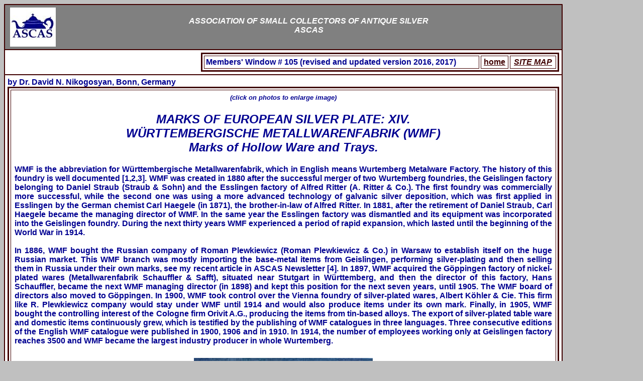

--- FILE ---
content_type: text/html
request_url: http://www.ascasonline.org/windowFEBBRA105.html
body_size: 24576
content:
<!doctype html public "-//w3c//dtd html 3.2//en">

<html>
<head>
<script async src="https://pagead2.googlesyndication.com/pagead/js/adsbygoogle.js?client=ca-pub-5863911338608143"
     crossorigin="anonymous"></script>
<meta name="GENERATOR" content="Microsoft FrontPage 5.0">
<meta name="ProgId" content="FrontPage.Editor.Document">
<meta http-equiv="Content-Type" content="text/html; charset=windows-1252">
<title>Marks of European Silver Plate: XIV: WMF (Hollow Ware and Trays): an article on  ASCAS: Association of Small Collectors of Antique Silver website</title>
<meta name="keywords" content="Württembergische Metallwarenfabrik, WMF, ">
<meta name="description" content="Revised & Updated Version of Member's Window # 63/1 dealing with Württembergische Metallwarenfabrik (WMF), Geislingen, Wurtemberg, Germany (Hollow Ware and Trays): in the series of article by Dr. David N. Nikogosyan on Marks of European Silver Plate: member's window # 105 on ASCAS - Association of Small Collectors of Antique Silver website ">
<script>
  (function(i,s,o,g,r,a,m){i['GoogleAnalyticsObject']=r;i[r]=i[r]||function(){
  (i[r].q=i[r].q||[]).push(arguments)},i[r].l=1*new Date();a=s.createElement(o),
  m=s.getElementsByTagName(o)[0];a.async=1;a.src=g;m.parentNode.insertBefore(a,m)
  })(window,document,'script','https://www.google-analytics.com/analytics.js','ga');

  ga('create', 'UA-76417423-1', 'auto');
  ga('send', 'pageview');

</script>

<!-- Global site tag (gtag.js) - Google Analytics -->
<script async src="https://www.googletagmanager.com/gtag/js?id=G-BK5B46GQ1D"></script>
<script>
  window.dataLayer = window.dataLayer || [];
  function gtag(){dataLayer.push(arguments);}
  gtag('js', new Date());

  gtag('config', 'G-BK5B46GQ1D');
</script>

<!-- Risposta al blocco degli annunci -->
<script async src="https://fundingchoicesmessages.google.com/i/pub-5863911338608143?ers=1" nonce="7J7gRGIzAIt1myMBubEehg"></script><script nonce="7J7gRGIzAIt1myMBubEehg">(function() {function signalGooglefcPresent() {if (!window.frames['googlefcPresent']) {if (document.body) {const iframe = document.createElement('iframe'); iframe.style = 'width: 0; height: 0; border: none; z-index: -1000; left: -1000px; top: -1000px;'; iframe.style.display = 'none'; iframe.name = 'googlefcPresent'; document.body.appendChild(iframe);} else {setTimeout(signalGooglefcPresent, 0);}}}signalGooglefcPresent();})();</script>

<!-- Messaggio di protezione dagli errori -->
<script>(function(){/* Copyright The Closure Library Authors. SPDX-License-Identifier: Apache-2.0 */ 'use strict';var aa=function(a){var b=0;return function(){return b<a.length?{done:!1,value:a[b++]}:{done:!0}}},ba="function"==typeof Object.create?Object.create:function(a){var b=function(){};b.prototype=a;return new b},k;if("function"==typeof Object.setPrototypeOf)k=Object.setPrototypeOf;else{var m;a:{var ca={a:!0},n={};try{n.__proto__=ca;m=n.a;break a}catch(a){}m=!1}k=m?function(a,b){a.__proto__=b;if(a.__proto__!==b)throw new TypeError(a+" is not extensible");return a}:null} var p=k,q=function(a,b){a.prototype=ba(b.prototype);a.prototype.constructor=a;if(p)p(a,b);else for(var c in b)if("prototype"!=c)if(Object.defineProperties){var d=Object.getOwnPropertyDescriptor(b,c);d&&Object.defineProperty(a,c,d)}else a[c]=b[c];a.v=b.prototype},r=this||self,da=function(){},t=function(a){return a};var u;var w=function(a,b){this.g=b===v?a:""};w.prototype.toString=function(){return this.g+""};var v={},x=function(a){if(void 0===u){var b=null;var c=r.trustedTypes;if(c&&c.createPolicy){try{b=c.createPolicy("goog#html",{createHTML:t,createScript:t,createScriptURL:t})}catch(d){r.console&&r.console.error(d.message)}u=b}else u=b}a=(b=u)?b.createScriptURL(a):a;return new w(a,v)};var A=function(){return Math.floor(2147483648*Math.random()).toString(36)+Math.abs(Math.floor(2147483648*Math.random())^Date.now()).toString(36)};var B={},C=null;var D="function"===typeof Uint8Array;function E(a,b,c){return"object"===typeof a?D&&!Array.isArray(a)&&a instanceof Uint8Array?c(a):F(a,b,c):b(a)}function F(a,b,c){if(Array.isArray(a)){for(var d=Array(a.length),e=0;e<a.length;e++){var f=a[e];null!=f&&(d[e]=E(f,b,c))}Array.isArray(a)&&a.s&&G(d);return d}d={};for(e in a)Object.prototype.hasOwnProperty.call(a,e)&&(f=a[e],null!=f&&(d[e]=E(f,b,c)));return d} function ea(a){return F(a,function(b){return"number"===typeof b?isFinite(b)?b:String(b):b},function(b){var c;void 0===c&&(c=0);if(!C){C={};for(var d="ABCDEFGHIJKLMNOPQRSTUVWXYZabcdefghijklmnopqrstuvwxyz0123456789".split(""),e=["+/=","+/","-_=","-_.","-_"],f=0;5>f;f++){var h=d.concat(e[f].split(""));B[f]=h;for(var g=0;g<h.length;g++){var l=h[g];void 0===C[l]&&(C[l]=g)}}}c=B[c];d=Array(Math.floor(b.length/3));e=c[64]||"";for(f=h=0;h<b.length-2;h+=3){var y=b[h],z=b[h+1];l=b[h+2];g=c[y>>2];y=c[(y&3)<< 4|z>>4];z=c[(z&15)<<2|l>>6];l=c[l&63];d[f++]=""+g+y+z+l}g=0;l=e;switch(b.length-h){case 2:g=b[h+1],l=c[(g&15)<<2]||e;case 1:b=b[h],d[f]=""+c[b>>2]+c[(b&3)<<4|g>>4]+l+e}return d.join("")})}var fa={s:{value:!0,configurable:!0}},G=function(a){Array.isArray(a)&&!Object.isFrozen(a)&&Object.defineProperties(a,fa);return a};var H;var J=function(a,b,c){var d=H;H=null;a||(a=d);d=this.constructor.u;a||(a=d?[d]:[]);this.j=d?0:-1;this.h=null;this.g=a;a:{d=this.g.length;a=d-1;if(d&&(d=this.g[a],!(null===d||"object"!=typeof d||Array.isArray(d)||D&&d instanceof Uint8Array))){this.l=a-this.j;this.i=d;break a}void 0!==b&&-1<b?(this.l=Math.max(b,a+1-this.j),this.i=null):this.l=Number.MAX_VALUE}if(c)for(b=0;b<c.length;b++)a=c[b],a<this.l?(a+=this.j,(d=this.g[a])?G(d):this.g[a]=I):(d=this.l+this.j,this.g[d]||(this.i=this.g[d]={}),(d=this.i[a])? G(d):this.i[a]=I)},I=Object.freeze(G([])),K=function(a,b){if(-1===b)return null;if(b<a.l){b+=a.j;var c=a.g[b];return c!==I?c:a.g[b]=G([])}if(a.i)return c=a.i[b],c!==I?c:a.i[b]=G([])},M=function(a,b){var c=L;if(-1===b)return null;a.h||(a.h={});if(!a.h[b]){var d=K(a,b);d&&(a.h[b]=new c(d))}return a.h[b]};J.prototype.toJSON=function(){var a=N(this,!1);return ea(a)}; var N=function(a,b){if(a.h)for(var c in a.h)if(Object.prototype.hasOwnProperty.call(a.h,c)){var d=a.h[c];if(Array.isArray(d))for(var e=0;e<d.length;e++)d[e]&&N(d[e],b);else d&&N(d,b)}return a.g},O=function(a,b){H=b=b?JSON.parse(b):null;a=new a(b);H=null;return a};J.prototype.toString=function(){return N(this,!1).toString()};var P=function(a){J.call(this,a)};q(P,J);function ha(a){var b,c=(a.ownerDocument&&a.ownerDocument.defaultView||window).document,d=null===(b=c.querySelector)||void 0===b?void 0:b.call(c,"script[nonce]");(b=d?d.nonce||d.getAttribute("nonce")||"":"")&&a.setAttribute("nonce",b)};var Q=function(a,b){b=String(b);"application/xhtml+xml"===a.contentType&&(b=b.toLowerCase());return a.createElement(b)},R=function(a){this.g=a||r.document||document};R.prototype.appendChild=function(a,b){a.appendChild(b)};var S=function(a,b,c,d,e,f){try{var h=a.g,g=Q(a.g,"SCRIPT");g.async=!0;g.src=b instanceof w&&b.constructor===w?b.g:"type_error:TrustedResourceUrl";ha(g);h.head.appendChild(g);g.addEventListener("load",function(){e();d&&h.head.removeChild(g)});g.addEventListener("error",function(){0<c?S(a,b,c-1,d,e,f):(d&&h.head.removeChild(g),f())})}catch(l){f()}};var ia=r.atob("aHR0cHM6Ly93d3cuZ3N0YXRpYy5jb20vaW1hZ2VzL2ljb25zL21hdGVyaWFsL3N5c3RlbS8xeC93YXJuaW5nX2FtYmVyXzI0ZHAucG5n"),ja=r.atob("WW91IGFyZSBzZWVpbmcgdGhpcyBtZXNzYWdlIGJlY2F1c2UgYWQgb3Igc2NyaXB0IGJsb2NraW5nIHNvZnR3YXJlIGlzIGludGVyZmVyaW5nIHdpdGggdGhpcyBwYWdlLg=="),ka=r.atob("RGlzYWJsZSBhbnkgYWQgb3Igc2NyaXB0IGJsb2NraW5nIHNvZnR3YXJlLCB0aGVuIHJlbG9hZCB0aGlzIHBhZ2Uu"),la=function(a,b,c){this.h=a;this.j=new R(this.h);this.g=null;this.i=[];this.l=!1;this.o=b;this.m=c},V=function(a){if(a.h.body&&!a.l){var b= function(){T(a);r.setTimeout(function(){return U(a,3)},50)};S(a.j,a.o,2,!0,function(){r[a.m]||b()},b);a.l=!0}},T=function(a){for(var b=W(1,5),c=0;c<b;c++){var d=X(a);a.h.body.appendChild(d);a.i.push(d)}b=X(a);b.style.bottom="0";b.style.left="0";b.style.position="fixed";b.style.width=W(100,110).toString()+"%";b.style.zIndex=W(2147483544,2147483644).toString();b.style["background-color"]=ma(249,259,242,252,219,229);b.style["box-shadow"]="0 0 12px #888";b.style.color=ma(0,10,0,10,0,10);b.style.display= "flex";b.style["justify-content"]="center";b.style["font-family"]="Roboto, Arial";c=X(a);c.style.width=W(80,85).toString()+"%";c.style.maxWidth=W(750,775).toString()+"px";c.style.margin="24px";c.style.display="flex";c.style["align-items"]="flex-start";c.style["justify-content"]="center";d=Q(a.j.g,"IMG");d.className=A();d.src=ia;d.style.height="24px";d.style.width="24px";d.style["padding-right"]="16px";var e=X(a),f=X(a);f.style["font-weight"]="bold";f.textContent=ja;var h=X(a);h.textContent=ka;Y(a, e,f);Y(a,e,h);Y(a,c,d);Y(a,c,e);Y(a,b,c);a.g=b;a.h.body.appendChild(a.g);b=W(1,5);for(c=0;c<b;c++)d=X(a),a.h.body.appendChild(d),a.i.push(d)},Y=function(a,b,c){for(var d=W(1,5),e=0;e<d;e++){var f=X(a);b.appendChild(f)}b.appendChild(c);c=W(1,5);for(d=0;d<c;d++)e=X(a),b.appendChild(e)},W=function(a,b){return Math.floor(a+Math.random()*(b-a))},ma=function(a,b,c,d,e,f){return"rgb("+W(Math.max(a,0),Math.min(b,255)).toString()+","+W(Math.max(c,0),Math.min(d,255)).toString()+","+W(Math.max(e,0),Math.min(f, 255)).toString()+")"},X=function(a){a=Q(a.j.g,"DIV");a.className=A();return a},U=function(a,b){0>=b||null!=a.g&&0!=a.g.offsetHeight&&0!=a.g.offsetWidth||(na(a),T(a),r.setTimeout(function(){return U(a,b-1)},50))},na=function(a){var b=a.i;var c="undefined"!=typeof Symbol&&Symbol.iterator&&b[Symbol.iterator];b=c?c.call(b):{next:aa(b)};for(c=b.next();!c.done;c=b.next())(c=c.value)&&c.parentNode&&c.parentNode.removeChild(c);a.i=[];(b=a.g)&&b.parentNode&&b.parentNode.removeChild(b);a.g=null};var pa=function(a,b,c,d,e){var f=oa(c),h=function(l){l.appendChild(f);r.setTimeout(function(){f?(0!==f.offsetHeight&&0!==f.offsetWidth?b():a(),f.parentNode&&f.parentNode.removeChild(f)):a()},d)},g=function(l){document.body?h(document.body):0<l?r.setTimeout(function(){g(l-1)},e):b()};g(3)},oa=function(a){var b=document.createElement("div");b.className=a;b.style.width="1px";b.style.height="1px";b.style.position="absolute";b.style.left="-10000px";b.style.top="-10000px";b.style.zIndex="-10000";return b};var L=function(a){J.call(this,a)};q(L,J);var qa=function(a){J.call(this,a)};q(qa,J);var ra=function(a,b){this.l=a;this.m=new R(a.document);this.g=b;this.i=K(this.g,1);b=M(this.g,2);this.o=x(K(b,4)||"");this.h=!1;b=M(this.g,13);b=x(K(b,4)||"");this.j=new la(a.document,b,K(this.g,12))};ra.prototype.start=function(){sa(this)}; var sa=function(a){ta(a);S(a.m,a.o,3,!1,function(){a:{var b=a.i;var c=r.btoa(b);if(c=r[c]){try{var d=O(P,r.atob(c))}catch(e){b=!1;break a}b=b===K(d,1)}else b=!1}b?Z(a,K(a.g,14)):(Z(a,K(a.g,8)),V(a.j))},function(){pa(function(){Z(a,K(a.g,7));V(a.j)},function(){return Z(a,K(a.g,6))},K(a.g,9),K(a.g,10),K(a.g,11))})},Z=function(a,b){a.h||(a.h=!0,a=new a.l.XMLHttpRequest,a.open("GET",b,!0),a.send())},ta=function(a){var b=r.btoa(a.i);a.l[b]&&Z(a,K(a.g,5))};(function(a,b){r[a]=function(c){for(var d=[],e=0;e<arguments.length;++e)d[e-0]=arguments[e];r[a]=da;b.apply(null,d)}})("__h82AlnkH6D91__",function(a){"function"===typeof window.atob&&(new ra(window,O(qa,window.atob(a)))).start()});}).call(this); window.__h82AlnkH6D91__("[base64]/[base64]/[base64]/[base64]");</script>

</head>


<body bgcolor="#c0c0c0" text="#00007b" link="#400000" vlink="#710071" alink="#9f0050" >
<font color="#000091" size="1" face="arial, Helvetica">
<table id="table1381" border="1" cellSpacing="0" borderColor="#400000" cellPadding="5" width="88%">
	<tr>
		<td bgColor="#808080"><strong><em><center>
		<font color="#ffffff" size="3">
		<a target="_blank" href="http://www.ascasonline.org/ascaspiccolo.jpg">
		<img title="ASCAS Association of Small Collectors of Antique Silver" border="0" hspace="5" alt="ASCAS Association of Small Collectors of Antique Silver" align="left" src="http://www.ascasonline.org/ascaspiccolo.jpg" width="91" height="78"></a>
		<br>
		ASSOCIATION OF SMALL COLLECTORS OF ANTIQUE SILVER<br>
		ASCAS </font></center></em></strong></td>
	</tr>
	<tr>
		<td bgColor="white">
		<table id="table1382" border="3" cellSpacing="3" borderColor="#400000" cellPadding="3" width="65%" bgColor="white" align="right">
			<tr>
				<td align="left"><font color="#000091"><b>Members' Window # 105 (revised and updated  version 2016, 2017)</b></font> 
				</td>
				<td align="left">
				<a href="http://www.ascasonline.org/index.html"><center><b>home</b></center>
				</a></td>
				<td align="left">
				<a target="_blank" href="http://www.ascasonline.org/sitemapASCAS.html">
				<center><b><i>SITE MAP</i></b></a></center></td>
			</tr>
		</table>
		</td>
	</tr>
	<tr>
		<td bgColor="white"><ALIGN left><font color="#000091"><b>by Dr. David N. 
		Nikogosyan, Bonn, Germany</b> 
		<table id="table1383" border="3" cellSpacing="3" borderColor="#400000" cellPadding="7" width="100%" bgColor="#ffffff" align="center">
			<tr>
				<td align="left"><font color="#000091"><center>
				<h5><i>(click on photos to enlarge image)</i></h5>
				</center><i>
				<div align="center">
					<h2>MARKS OF EUROPEAN SILVER PLATE: XIV.<br/> 
          WÜRTTEMBERGISCHE METALLWARENFABRIK (WMF)<br>
					Marks of Hollow Ware and Trays.</h2>
				</div>
				</i>
				<h4><p align="justify">WMF is the abbreviation for Württembergische 
				Metallwarenfabrik, which in English means Wurtemberg Metalware 
				Factory. The history of this foundry is well documented [1,2,3]. 
				WMF was created in 1880 after the successful merger of two 
				Wurtemberg foundries, the Geislingen factory belonging to Daniel 
				Straub (Straub &amp; Sohn) and the Esslingen factory of Alfred 
				Ritter (A. Ritter &amp; Co.). The first foundry was commercially 
				more successful, while the second one was using a more advanced 
				technology of galvanic silver deposition, which was first 
				applied in Esslingen by the German chemist Carl Haegele (in 
				1871), the brother-in-law of Alfred Ritter. In 1881, after the 
				retirement of Daniel Straub, Carl Haegele became the managing 
				director of WMF. In the same year the Esslingen factory was 
				dismantled and its equipment was incorporated into the 
				Geislingen foundry. During the next thirty years WMF experienced 
				a period of rapid expansion, which lasted until the beginning of 
				the World War in 1914.<br><br>
				In 1886, WMF bought the Russian company of Roman Plewkiewicz 
				(Roman Plewkiewicz &amp; Co.) in Warsaw to establish itself on the 
				huge Russian market. This WMF branch was mostly importing the 
				base-metal items from Geislingen, performing silver-plating and 
				then selling them in Russia under their own marks, see my recent 
				article in ASCAS Newsletter [4]. In 1897, WMF acquired the 
				Göppingen factory of nickel-plated wares (Metallwarenfabrik 
				Schauffler &amp; Safft), situated near Stutgart in Württemberg, and 
				then the director of this factory, Hans Schauffler, became the 
				next WMF managing director (in 1898) and kept this position for 
				the next seven years, until 1905. The WMF board of directors 
				also moved to Göppingen. In 1900, WMF took control over the 
				Vienna foundry of silver-plated wares, Albert Köhler &amp; Cie. This 
				firm like R. Plewkiewicz company would stay under WMF until 1914 
				and would also produce items under its own mark. Finally, in 
				1905, WMF bought the controlling interest of the Cologne firm 
				Orivit A.G., producing the items from tin-based alloys. The 
				export of silver-plated table ware and domestic items 
				continuously grew, which is testified by the publishing of WMF 
				catalogues in three languages. Three consecutive editions of the 
				English WMF catalogue were published in 1900, 1906 and in 1910. 
				In 1914, the number of employees working only at Geislingen 
				factory reaches 3500 and WMF became the largest industry 
				producer in whole Wurtemberg.</h4>
				<div align="center">
					<table id="table1384">
						<tr>
							<td width="100%"><font color="#000091">
							<a target="_blank" href="NIKOWMFNEW1BIS.jpg">
							<img title="A view of Geislingen factory taken from the 1912 WMF headed form" border="0" hspace="5" alt="A view of Geislingen factory taken from the 1912 WMF headed form" align="center" src="NIKOWMFNEW1.jpg" width="356" height="300"></a>
							</font></td>
						</tr>
					</table>
				</div>
				<div align="center">
					<table id="table1385">
						<tr>
							<td width="100%" align="center">
							<font color="#000091">
							<h4>A view of Geislingen factory taken from the 
							1912 WMF headed form.</h4>
							</font></td>
						</tr>
					</table>
				</div>
				<h4><p align="justify">The WMF silver-plated production made in around 1900-1910 is 
				extremely popular among western antiques collectors. This is 
				because these tableware and household items are considered as 
				the best samples of Art Nouveau style, which is also known as 
				Jugendstil in Germany and Secession in Austro-Hungary. Every 
				year the famous London publisher Dorling Kindersley Ltd. issues 
				an Antique Price Guide, which reflects the current situation on 
				the British antique market. Inside this book two whole pages are 
				devoted to silver-plated WMF items. At the same time, other 
				renowned European producers of silver plate, such as Charles 
				Christofle (France), August Wellner Soehne (Germany), Arthur 
				Krupp Berndorf (Austria-Hungary) are not mentioned at all. On 
				Internet ebay auctions up to ten thousands of silver-plated WMF 
				are selling simultaneously. The corresponding prices often reach 
				hundreds of euro or even more. Recently, Antique Collectors' 
				Club published as a reprint the 1906 English WMF catalogue with 
				an extensive introduction written by renowned German art 
				historian Dr. Graham Dry [3]. This luxurious 400 pages edition 
				contains the description of more than two thousand silver-plated 
				objects of tableware and domestic utensils and mentions the 
				price and quality of each item and serves as self-promotion for 
				the best European Art Nouveau silver-plated products.</h4>
				<div align="center">
					<table id="table1386">
						<tr>
							<td width="100%"><font color="#000091">
							<a target="_blank" href="NIKOWMFNEW3BIS.jpg">
							<img title="Early silver-plated Art Nouveau WMF item made in 1885-1903" border="0" hspace="5" alt="Early silver-plated Art Nouveau WMF item made in 1885-1903" align="left" src="NIKOWMFNEW3.jpg" width="333" height="250"></a>
							<a target="_blank" href="NIKOWMFNEW2BIS.jpg">
							<img title="Early silver-plated Art Nouveau WMF item made in 1885-1903" border="0" hspace="5" alt="Early silver-plated Art Nouveau WMF item made in 1885-1903" align="left" src="NIKOWMFNEW2.jpg" width="336" height="250"></a>
							<a target="_blank" href="NIKOWMF5MODBIS.jpg">
							<img title="Art Nouveau WMF item made in 1897-1903" border="0" hspace="5" alt="Art Nouveau WMF item made in 1897-1903" align="left" src="NIKOWMF5MOD.jpg" width="334" height="250"></a>

							</font></td>
						</tr>
					</table>
				</div>
				<div align="center">
					<table id="table1387">
						<tr>
							<td width="100%" align="center">
							<font color="#000091">
							<h4>Early silver-plated Art Nouveau WMF items made in 1886-1903.</h4>
							</font></td>
						</tr>
					</table>
				</div>
				<h4><p align="justify">My interest in WMF marks originated from a trip to Hungary 
				in 2005. Being in Veszprém, I visited a local antique shop and 
				was attracted by a set of four beautiful Art Nouveau 
				silver-plated tea glass holders. The owner of the shop asked 
				only 40 US dollars for this set and I immediately purchased it. 
				On the bottom of each item there was a three-letter mark &quot;W.M.F.&quot; 
				and the model number &quot;345&quot;. Returning home, I looked through the 
				full list of WMF marks, given in the above-mentioned reprint 
				edition of the 1906 English WMF catalogue [3], as well as in the 
				monograph of Annette Denhardt [1], and did not find anything 
				similar to the marks on my Hungarian tea glass holders. In both 
				sources it was stated that the main WMF mark, used in 1880-1925, 
				consists of the image of a running ostrich put inside the 
				rhombus with a two-line inscription WMF/G, which is in turn 
				placed in a rectangle or in an arch. Such a discovery made me 
				very upset and after some hesitation I came to the sad 
				conclusion that probably my Hungarian holders are not genuine, 
				or, in the better case, a modern replica.</h4>
				<div align="center">
					<table id="table1388">
						<tr>
							<td width="100%"><font color="#000091">
							<a target="_blank" href="NIKOWMFNEW6BIS.jpg">
							<img title="One of my 'Hungarian' tea glass holders" border="0" hspace="5" alt="One of my 'Hungarian' tea glass holders" align="center" src="NIKOWMFNEW6.jpg" width="333" height="250"></a>
							</font></td>
						</tr>
					</table>
				</div>
				<div align="center">
					<table id="table1389">
						<tr>
							<td width="100%" align="center">
							<font color="#000091">
							<h4>One of my &quot;Hungarian&quot; tea glass holders.</h4>
							</font></td>
						</tr>
					</table>
				</div>
				<h4><p align="justify">Whatever happens, it is always for the best! With time I had 
				realized that on ebay auctions there is a great number of 
				silver-plated WMF items with marks similar to those on my 
				Hungarian tea glass holders, that means containing the 
				three-letter inscription &quot;WMF&quot;, with or without dots, and in 
				some cases the letters &quot;M&quot; and &quot;F&quot; were joined 
				together. Some of the items were dated by the 1890-1900 period. 
				Later I found similar marks in online publications for silver 
				collectors, e.g., in [5]. The extraordinary situation evolved: 
				some WMF marks exist which are well known to collectors but 
				somehow ignored in the publications made by serious art 
				historians. I decided to investigate this point and soon 
				collected about twenty &quot;unofficial&quot; WMF marks, between them was 
				also the mark found on my &quot;Hungarian&quot; tea glass holders. The 
				photographs of these marks are given below in the list of WMF 
				marks.<br><br> 
    
				<div align="center">
					<table>
						<tr>
							<td width="100%" align="center">
							<a target="_blank" href="NIKOWMFNEW4aNBIS.jpg">
							<img title="WMF Art Nouveau vase, issued in 1903" border="0" hspace="5" alt="WMF Art Nouveau vase, issued in 1903" align="center" src="NIKOWMFNEW4aN.jpg" width="197" height="400"></a>
							<a target="_blank" href="NIKOWMFNEW4bNBIS.jpg">
							<img title="Mark on WMF Art Nouveau vase, issued in 1903" border="0" hspace="5" alt="Mark on WMF Art Nouveau vase, issued in 1903" align="center" src="NIKOWMFNEW4bN.jpg" width="309" height="400"></a>
							</font></td>
						</tr>
						<tr>
							<td width="100%" align="center">
							<a target="_blank" href="NIKOWMFNEW4cNBIS.jpg">
							<img title="inscriptions onWMF Art Nouveau vase, issued in 1903" border="0" hspace="5" alt="inscriptions on WMF Art Nouveau vase, issued in 1903" align="center" src="NIKOWMFNEW4cN.jpg" width="510" height="158"></a>
							</font></td>
						</tr>
					</table>
				</div> 
<br/>   
				<div align="center">
					<table>
						<tr>
							<td width="100%" align="center">
							<a target="_blank" href="NIKOWMFNEW4dNBIS.jpg">
							<img title="WMF Art Nouveau vase, issued in 1903" border="0" hspace="5" alt="WMF Art Nouveau vase, issued in 1903" align="center" src="NIKOWMFNEW4dN.jpg" width="185" height="300"></a>
							<a target="_blank" href="NIKOWMFNEW4eNBIS.jpg">
							<img title="Mark on WMF Art Nouveau vase, issued in 1903" border="0" hspace="5" alt="Mark on WMF Art Nouveau vase, issued in 1903" align="center" src="NIKOWMFNEW4eN.jpg" width="460" height="300"></a>
							</font></td>
						</tr>
						<tr>
							<td width="100%"  align="center">
							<a target="_blank" href="NIKOWMFNEW4fNBIS.jpg">
							<img title="inscriptions onWMF Art Nouveau vase, issued in 1903" border="0" hspace="5" alt="inscriptions on WMF Art Nouveau vase, issued in 1903" align="center" src="NIKOWMFNEW4fN.jpg" width="650" height="144"></a>
							</font></td>
						</tr>
					</table>
				</div>    
				<div align="center">
					<table id="table1387">
						<tr>
							<td width="100%" align="center">
							<font color="#000091">
							<h4>Two WMF Art Nouveau vases, issued in 1903, their inscriptions and marks. </h4>
							</font></td>
						</tr>
					</table>
				</div>    

In my previous investigation of hollow ware WMF marks [6], I have divided all the &quot;unofficial&quot; WMF letterings, issued between 1880 and 1903, into four groups. In this communication, I am proposing a new scheme of four-group division of these &quot;unofficial&quot; marks.<br/><br/>  
The marks of the <i>first</i> group (used in 1880-1886) contain the word &quot;WMF&quot;, formed of three letters, &quot;W&quot;, &quot;M&quot;, and &quot;F&quot;, with dots in between or without and made with a &quot;sans serif&quot; font. Interestingly, sometimes the letters &quot;M&quot; and &quot;F&quot; are joined together. Such a &quot;merged&quot; style of writing was borrowed from the early marks of Berndorfer Metallwarenfabrik (Berndorf Metalware Factory) or BMF in Austro-Hungary, which were in use in 1870-1880 [7].</h4> 

				<div align="center">
					<table id="table1390">
						<tr>
							<td width="100%"><font color="#000091">
							<a target="_blank" href="NIKOWMFNEW7BIS.jpg">
							<img title="The BMF mark used by Berndorf Metalware Factory in 1870-1880" border="0" hspace="5" alt="The BMF mark used by Berndorf Metalware Factory in 1870-1880" align="center" src="NIKOWMFNEW7.jpg" width="308" height="250"></a>
							</font></td>
						</tr>
					</table>
				</div>
				<div align="center">
					<table id="table1391">
						<tr>
							<td width="100%" align="center">
							<font color="#000091">
							<h4>The BMF mark used by Berndorf Metalware 
							Factory in 1870-1880.<br>
							AS is the abbreviation of &quot;Alpacca Silber&quot;.</h4>
							</font></td>
						</tr>
					</table>
				</div>
				<h4><p align="justify">
The <i>second</i> group (1886-1903) contains numerous marks with four-letter inscriptions, with dots or without, made with both &quot;serif&quot; (rarely) and &quot;sans serif&quot; fonts and sometimes put in a cartouche. Older marks are made with a &quot;serif&quot; font and put in a cartouche. These four-letter inscriptions are the combinations of the word &quot;WMF&quot; with one of the following letters: &quot;M&quot; or &quot;B&quot;, in such a way notating the base metal used for silvering, that means brass (&quot;M&quot; from Messing, the German name of brass) or tin-containing alloy, so-called Britannia metal (&quot;B&quot;), respectively. Rarely, the letter &quot;N&quot; (Neusilber or Alpacca) is also used for marking.
</h4>

				<div align="center">
					<table id="table1390">
						<tr>
							<td width="100%">
						<a target="_blank" href="NIKOWMFNEW6aNBIS.jpg">
						<img title="WMF hollow ware mark 1886-1903" border="0" hspace="15" alt="WMF hollow ware mark 1886-1903" vspace="3" align="center" src="NIKOWMFNEW6aN.jpg" width="300" height="100"></a>
							</td>
						</tr>
						<tr>
							<td width="100%">
						<a target="_blank" href="NIKOWMFNEWMark3bBIS.jpg">
						<img title="WMF hollow ware mark 1886-1903" border="0" hspace="15" alt="WMF hollow ware mark 1886-1903" vspace="3" align="center" src="NIKOWMFNEWMark3b.jpg" width="300" height="105"></a>
							</td>
						<tr>
							<td width="100%">
						<a target="_blank" href="NIKOWMFNEW6cNBIS.jpg">
						<img title="WMF hollow ware mark 1886-1903" border="0" hspace="15" alt="WMF hollow ware mark 1886-1903" vspace="3" align="center" src="NIKOWMFNEW6cN.jpg" width="300" height="99"></a>
							</td>
						</tr>
						<tr>
							<td width="100%">
						<a target="_blank" href="NIKOWMFNEW6dNBIS.jpg">
						<img title="WMF hollow ware mark 1886-1903" border="0" hspace="15" alt="WMF hollow ware mark 1886-1903" vspace="3" align="center" src="NIKOWMFNEW6dN.jpg" width="300" height="104"></a>
							</td>
						</tr>
					</table>
				</div>
				<div align="center">
					<table id="table1391">
						<tr>
							<td width="100%" align="center">
							<font color="#000091">
							<h4>Some WMF hollow ware marks from the second group (1886-1903)</h4>
							</font></td>
						</tr>
					</table>
				</div>
				<h4><p align="justify">
The <i>third</i> group of WMF hollow ware marks (1898-1903) doesn't contain any three- or four-letter WMF inscriptions. Contrary to the previous group of marks, it consists of a one-word inscription &quot;GEISLINGEN&quot;, made by a &quot;sans serif&quot; font and put in a rectangular frame. This mark was issued in order to designate the use of Argentan alloy as a base metal for silver-plating. However, the proposed mark of Argentan alloy was certainly a kind of gimmick, as Argentan is simply another name for Alpacca or Neusilber.<br/><br/>       Now a short digression: during the 1997-2013 period, while working in University College Cork, Ireland, I bought for my collection about six WMF hollow ware pieces through ebay.co.uk (at that time I didn't use ebay.de due to my poor knowledge of German). Just recently, I have noticed that the marks of all my items purchased in the UK use a three-letter WMF inscription, made with a &quot;serif&quot; font. Besides, they bear original secondary marks, like EP (electro-plated) or NS (nickel silver). After that, I decided to look through the WMF pieces selling today at ebay.com [wmf art nouveau silver plate, 550 items] and ebay.de [wmf jugendstil versilbert, 1400 items]. While on ebay.com I found rather easily a dozen of pieces with the marks, similar to those on the UK-purchased items, on ebay.de I failed to find any  such marks. This finding certainly shows that all my items, purchased in the UK, bear <i>export</i> WMF marks. Moreover, I have found that my other four WMF objects (including the &quot;Hungarian&quot; tea glass holder, discussed above) bought on the territory of former Austria-Hungary bear another three-letter WMF mark, made with a &quot;sans serif&quot; font and put in a rectangular frame, which was also identified as an export mark. It should be emphasized that these marks are specific for hollow ware items, as the export marks for cutlery are different. An exception is the oldest &quot;fancy&quot; export mark with a broken &quot;F&quot; letter in the WMF inscription, which was made with a &quot;sans serif&quot; font and used simultaneously on hollow ware and cutlery items. The export WMF hollow ware marks used between 1880 and 1903 are included in the <i>fourth</i> group.</h4>
				<div align="center">
					<table id="table1390">
						<tr>
							<td width="100%">
						<a target="_blank" href="NIKOWMFNEW7aNBIS.jpg">
						<img title="WMF export hollow ware mark" border="0" hspace="15" alt="WMF export hollow ware mark" vspace="3" align="center" src="NIKOWMFNEW7aN.jpg" width="300" height="200"></a>
							</td>
						</tr>
						<tr>
							<td width="100%">
						<a target="_blank" href="NIKOWMFNEW7bNBIS.jpg">
						<img title="WMF export hollow ware mark" border="0" hspace="15" alt="WMF export hollow ware mark" vspace="3" align="center" src="NIKOWMFNEW7bN.jpg" width="300" height="120"></a>
							</td>
						<tr>
							<td width="100%">
						<a target="_blank" href="NIKOWMFNEW7cNBIS.jpg">
						<img title="WMF export hollow ware mark" border="0" hspace="15" alt="WMF export hollow ware mark" vspace="3" align="center" src="NIKOWMFNEW7cN.jpg" width="300" height="98"></a>
							</td>
						</tr>
					</table>
				</div>
				<div align="center">
					<table id="table1391">
						<tr>
							<td width="100%" align="center">
							<font color="#000091">
							<h4>Typical WMF export hollow ware marks.</h4>
							</font></td>
						</tr>
					</table>
				</div>
				<h4><p align="justify">
The dating of marks was made by using dated hollow ware items from my collection (I was lucky to purchase sixteen dated pieces), as well as by the presence/absence of certain stylistic details on these items. The correctness of the dating is justified by the fact that most of the items bearing the WMF marks from the first group or early WMFM ones from the second group were issued before the appearance of Art Nouveau style (before 1895) and, in line with this, were not mentioned at all in the 1906 WMF catalogue [3]. At the same time, the majority of the objects from the second group, made in Art Nouveau style and bearing late WMFB marks, were described in the above-mentioned catalogue or in the 1901 catalogue of the Roman Plewkiewicz firm [8].<br/><br/> 
In 1903, all above-discussed WMF hollow ware marks were replaced by the famous, so-called, &quot;ostrich&quot; WMF mark. It is widely accepted [2,3], that the choice of the ostrich image for the WMF mark could be explained by the consonance between the name of one of WMF founders (Straub) and the German name of the ostrich (Strauss). What was much less known (or simply ignored) is that the ostrich mark looks very similar to the goat mark, which was used in 1888-1932 by the famous French foundry &quot;Manufacture de l'Alfenide&quot;. This firm also produced very successful Art Nouveau silver-plated items (under the trade name &quot;GALLIA&quot;) and, like WMF, used a tin-containing alloy as a base metal for silvering [9,10].</h4>

				<div align="center">
					<table id="table1394">
						<tr>
							<td width="50%"><font color="#000091">
							<a target="_blank" href="http://www.ascasonline.org/NIKOWMFNEW9aBIS.jpg">
							<img title="famous ostrich mark, used by WMF in 1903-1920" border="0" hspace="5" alt="famous ostrich mark, used by WMF in 1903-1920" align="center" src="http://www.ascasonline.org/NIKOWMFNEW9a.jpg" width="295" height="250"></a>
							</font></td>
							<td width="50%"><font color="#000091">
							<a target="_blank" href="NIKOWMFNEW9bBIS.jpg">
							<img title="goat mark of silvering, used by Manufacture de Alfenide in 1888-1932" border="0" hspace="5" alt="goat mark of silvering, used by Manufacture de Alfenide in 1888-1932" align="center" src="NIKOWMFNEW9b.jpg" width="261" height="250"></a>
							</font></td>
						</tr>
					</table>
				</div>
				<div align="center">
					<table id="table1396">
						<tr>
							<td width="100%" align="center">
							<font color="#000091">
							<h4>A famous ostrich mark, used by WMF in 
							1903-1910 (<i>left</i>), and the goat mark of silvering,<br>used 
							by &quot;Manufacture de Alfenide&quot; in 1888-1932 (<i>right</i>).</h4>
							</font></td>
						</tr>
					</table>
				</div>
				<h4><p align="justify">
Concerning the date of WMF ostrich mark appearance, I have strong evidence that the first ostrich WMF mark appeared exactly in 1903 and not in 1880, as was stated before in [1,3]. Such a statement is supported by the following data:<br/><br/>
1)	I have at my disposal two advertisements, devoted to Argentan-based WMF products, both hollow ware and cutlery (see photos of these ads in accompanied paper on the marks of WMF cutlery). These ads were issued in 1898 and in 1903. So the production of WMF items from the third group of marks (predecessors of those with ostrich mark) continued until 1903. <br/><br/>
2)	I have collected three dated WMF products with GEISLINGEN mark, a 0,3 L silver-plated teapot, dated 1901, and two 20 cm long silver-plated forks, each dated 14.11.1902. <br/><br/>
3)	I purchased a decorative silver-plated vase, bearing the WMFM mark and dated 31.07.1903, see the photo above. So the production of WMF items with marks from the second group of marks (predecessors of those with ostrich mark) also continued until 1903. <br/><br/>
4)	Very recently, after a decade of continuous search, I finally bought a small beautiful beaker with the first ostrich mark and dated 1903, see the photo above. <br/><br/>
I also possess in my collection a number of WMF pieces, bearing the ostrich mark and dated 1904 (twice), 1907 (twice) and 1910. I saw a WMF piece on Internet, dated 1909. Therefore, I can conclude that the first ostrich mark appeared in 1903 and was used until 1910.</h4>

				<div align="center">
					<table id="table1392">
					<tr>
           <td>
							<a target="_blank" href="NIKOWMF8MODBIS.jpg">
              <img title="WMF Art Nouveau piece marked by the first 'ostrich mark' (1903-1910)" border="0" hspace="5" alt="WMF Art Nouveau piece marked by the first 'ostrich mark' (1903-1910)" align="center" src="NIKOWMF8MOD.jpg" width="336" height="252"></a>
							</td>
						</tr>
					<tr>
           <td>
						<a target="_blank" href="NIKOWMFNEW4BIS.jpg">
							<img title="WMF Art Nouveau piece marked by the first 'ostrich mark' (1903-1910)" border="0" hspace="5" alt="WMF Art Nouveau piece marked by the first 'ostrich mark' (1903-1910)" align="center" src="NIKOWMFNEW4.jpg" width="336" height="250"></a>
							</td>
						</tr>
					<tr>
           <td>
							<a target="_blank" href="NIKOWMF10MODBIS.jpg">
							<img title="WMF Art Nouveau piece marked by the first 'ostrich mark' (1903-1910)" border="0" hspace="5" alt="WMF Art Nouveau piece marked by the first 'ostrich mark' (1903-1910)" align="center" src="NIKOWMF10MOD.jpg" width="336" height="252"></a>
							</td>
						</tr>
					</table>
				</div>
				<div align="center">
					<table id="table1393">
						<tr>
							<td width="100%" align="center">
							<font color="#000091">
							<h4>WMF Art Nouveau pieces marked by the first &quot;ostrich mark&quot; (1903-1910).</h4>
							</font></td>
						</tr>
					</table>
				</div>
				<h4><p align="justify">
In 1909/1910, two new WMF ostrich marks were introduced. They bear the image of a running ostrich inserted in a rhombus with a two-line inscription WMF/G, which in turn is placed inside a fully (or partly) dashed arch, see photos below. These two marks were used during a long period of time. According to [1,3], the first of these two small-size marks was applied on WMF goods, exported to France. In my opinion, after 1914 the export to France was stopped due to obvious reasons and after that this mark was applied to the goods made from non-ferrous metals and their alloys, like copper, brass, nickel, etc. The silver-plated products with such a mark are very rare. Contrary to that, the production of non-ferrous WMF products with this mark continued until 1930. The second ostrich mark was introduced in 1910 for the internal market and was used for silver-plated products until 1925. This supposition is justified by the dated WMF objects collected by me and possessing such a mark; they are dated 1910, 1914, 1916, 1920 and 1925.</h4>
				<div align="center">
					<table id="table1400">
						<tr>
							<td width="55%"><font color="#000091">
							<a target="_blank" href="NIKOWMFNEW11aBIS.jpg">
							<img title="small-size ostrich mark, used by WMF in 1903-1909" border="0" hspace="5" alt="small-size ostrich mark, used by WMF in 1903-1909" align="center" src="NIKOWMFNEW11a.jpg" width="192" height="240"></a>
							</font></td>
							<td width="45%"><font color="#000091">
							<a target="_blank" href="NIKOWMFNEW11bBIS.jpg">
							<img title="small-size ostrich mark, used by WMF in 1903-1909" border="0" hspace="5" alt="small-size ostrich mark, used by WMF in 1903-1909" align="center" src="NIKOWMFNEW11b.jpg" width="166" height="240"></a>
							</font></td>
						</tr>
					</table>
				</div>
				<div align="center">
					<table id="table1402">
						<tr>
							<td width="100%" align="center">
							<font color="#000091">
							<h4>The ostrich marks, containing the image of ostrich put in rhombus, which is further<br/>placed inside a fully-dashed (<i>left</i>) or partly-dashed (<i>right</i>) arch, respectively.</h4>
							</font></td>
						</tr>
					</table>
				</div>
				<h4><p align="justify">It should be emphasized that the first three ostrich marks for hollow ware are accompanied by numerous additional marks (see below inside the list of WMF marks). Amongst these marks two are abundant; they are associated with the artificial change of colour of silver coating to the grey (mark &quot;OX&quot;, so-called, oxidized silver) or very dark (nearly black) grey (mark &quot;<font size="4">as</font>&quot;, so-called, antique silver finish). The reason for such artificial darkening is that the WMF pieces were often issued together with glass inlets (e.g., centrepieces for the table), or were used with the glass (e.g., tea glass holders), and the darkened silver coating goes perfectly with the glass. In connection with this, it is very regretful to realize that many WMF pieces with the darkened silver coating were ruthlessly polished up to a full glitter by ignorant antiques dealers or ebay sellers, effectively &quot;killing&quot; the genuine appearance.</h4> <br><br>
			
				<div align="center">
					<table>
						<tr><td>
							<a target="_blank" href="NIKOWMF13MODBIS.jpg">
              <img title="WMF Art Nouveau non-silvered tee glass holder marked by the second 'ostrich mark' (1909-1930)" border="0" hspace="5" alt="WMF Art Nouveau non-silvered tee glass holder marked by the second 'ostrich mark' (1909-1930)" align="center" src="NIKOWMF13MOD.jpg" width="336" height="252"></a>
</td>
						</tr>
					</table>
				</div>
				<div align="center">
					<table>
						<tr>
							<td width="100%" align="center">
							<font color="#000091">
							<h4>WMF Art Nouveau non-silvered tea glass holder marked by the second &quot;ostrich mark&quot; (1909-1930).</h4>
							</font></td>
						</tr>
					</table>
				</div>    
    
				<div align="center">
					<table>
						<tr><td>
							<a target="_blank" href="NIKOWMF14MODBIS.jpg">
              <img title="WMF Art Nouveau sugar bowl marked by the third 'ostrich mark' (1910-1925)" border="0" hspace="5" alt="WMF Art Nouveau sugar bowl marked by the third 'ostrich mark' (1910-1925" align="center" src="NIKOWMF14MOD.jpg" width="336" height="252"></a>
</td>
						</tr>
					</table>
				</div>
				<div align="center">
					<table>
						<tr>
							<td width="100%" align="center">
							<font color="#000091">
							<h4>WMF Art Nouveau sugar bowl marked by the third &quot;ostrich mark&quot; (1910-1925).</h4>
							</font></td>
						</tr>
					</table>
				</div>     

<h4><p align="justify">From 1920, WMF introduced the new small mark for silver-plated items, containing a special 2D combination of three letters, &quot;W&quot;, &quot;M&quot;, and &quot;F&quot;, placed in a rectangle. As I have two WMF items with this mark dated 1922 and 1925, I thought that this new mark was used until the mid-twenties. However, according to recently found information (see the reference in the accompanying paper), the period of use for that mark could be prolonged up to 1930.  The same 2D combination of these three letters, placed in a partly dashed arch, was turned to account as the main mark for silver-plated items for next five years. Finally, the same 2D combination of three letters, &quot;W&quot;", &quot;M&quot;, and &quot;F&quot;, but placed in an &quot;empty&quot; arch, was used in 1935-1945.</h4>
				<div align="center">
					<table id="table1403">
						<tr>
							<td width="28%"><font color="#000091"><br>
							<br>
							<br>
							<br>
							<br>
							<br>
							<a target="_blank" href="NIKOWMFNEW12aBIS.jpg">
							<img title="WMF in a rectangle" border="0" hspace="5" alt="WMF in a rectangle" align="left" src="NIKOWMFNEW12a.jpg" width="183" height="200"></a>
							</font></td>
							<td width="31%"><font color="#000091">
							<a target="_blank" href="NIKOWMFNEW12bBIS.jpg">
							<img title="WMF in a in a partly dashed arch" border="0" hspace="5" alt="WMF in a in a partly dashed arch" align="left" src="NIKOWMFNEW12b.jpg" width="203" height="310"></a>
							</font></td>
							<td width="41%"><font color="#000091"><br>
							<a target="_blank" href="NIKOWMFNEW12cBIS.jpg">
							<img title="WMF in an 'empty' arch" border="0" hspace="5" alt="WMF in an 'empty' arch" align="left" src="NIKOWMFNEW12c.jpg" width="269" height="300"></a>
							</font></td>
						</tr>
					</table>
				</div>
				<div align="center">
					<table id="table1405">
						<tr>
							<td width="100%" align="center">
							<font color="#000091">
							<h4>WMF marks, containing a 2D combination of 
							three letters, &quot;W&quot;, &quot;M&quot;, and &quot;F&quot;, placed in<br>
							a rectangle (<i>left</i>); in a partly dashed arch (<i>center</i>), and in 
							an &quot;empty&quot; (<i>right</i>) arch. These marks were used in<br>
							1920-1930, 1930-1935, and 1935-1945, respectively.</h4>
							</font></td>
						</tr>
					</table>
				</div>
				<h4><p align="justify">In the second half of the Twenties, to mark highly-artistic 
				products, designed in fashionable Art Deco style, WMF 
				reintroduced the image of a running ostrich in a rhombus. This ostrich mark differs     significantly from other ostrich marks. Firstly, there is an absence of a rectangle or an 
				arch. Secondly, the size of the rhombus is much larger. Thirdly, 
				the inscription of &quot;WMF&quot;/&quot;G&quot; under the ostrich disappeared. 
				Fourthly, the tail of the Art-Deco ostrich is either hidden, or 
				turned up in comparison with the tail of the Art Nouveau ostrich 
				(Mark 6 in the list of WMF marks given below), which is always 
				turned down.</h4>
				<div align="center">
					<table id="table1406">
						<tr>
							<td width="100%"><font color="#000091">
							<a target="_blank" href="NIKOWMFNEW14NBIS.jpg">
							<img title="A decorative WMF ash-tray made in Art Deco style" border="0" hspace="5" alt="A decorative WMF ash-tray made in Art Deco style" align="center" src="NIKOWMFNEW14N.jpg" width="333" height="250"></a>
							</font></td>
						</tr>
					</table>
				</div>
				<div align="center">
					<table id="table1407">
						<tr>
							<td width="100%" align="center">
							<font color="#000091">
							<h4>A decorative WMF ash-tray made in Art Deco style.</h4>
							</font></td>
						</tr>
					</table>
				</div>
				<div align="center">
					<table id="table1408">
						<tr>
							<td width="100%"><font color="#000091">
							<a target="_blank" href="NIKOWMFNEW14aBIS.jpg">
							<img title="WMF mark used in c.1925-c.1932" border="0" hspace="5" alt="WMF mark used in c.1925-c.1930" align="left" src="NIKOWMFNEW14a.jpg" width="306" height="250"></a>
							<a target="_blank" href="NIKOWMFNEW14bBIS.jpg">
							<img title="WMF mark used in c.1925-c.1932" border="0" hspace="5" alt="WMF mark used in c.1925-c.1930" align="left" src="NIKOWMFNEW14b.jpg" width="311" height="250"></a>
							</font></td>
						</tr>
					</table>
				</div>
				<div align="center">
					<table id="table1409">
						<tr>
							<td width="100%" align="center">
							<font color="#000091">
							<h4>Art Deco WMF marks, containing the image of 
							the running ostrich in a rhombus and used in<br>
							c.1925-c.1930. </h4>
							</font></td>
						</tr>
					</table>
				</div>
				<h4><p align="justify">From 1925, the marking of silver-plated WMF hollow ware items became rather poor. Additional marks were not used at all. Even the amount of silver used for plating was not designated. Therefore, it is rather difficult to distinguish silver-plated and metal WMF hollow ware products issued between 1925 and 1945. This occured partly as a consequence of World Economic Crisis and the following disappearance of silver-plated tableware fashion. Nevertheless, the WMF foundry focussed its efforts on other products, e.g., stainless steel tableware, and survived this hard time. The production of WMF silver-plated tableware continued until at least 1970.<br><br>
				All photographs in text were made by David N. Nikogosyan. The photographed
items are from private collection of David N. Nikogosyan, Bonn, Germany.</h4>


    
 				<h3><i>LITERATURE </i></h3>
				<h4>[1] Annette Denhardt. Das Metallwarendesign der 
				Württembergischen Metallwarenfabrik (WMF) zwischen 1900 und 
				1930. Historismus – Jugendstil – Art Deco. (Lit Verlag, Münster, 
				1993), pp.1-231 [in German].<br>
				[2] Dedo von Kerssenbrock-Krosigk and Claudia Kanowski, Modern 
				Art of Metallwork (Berlin: Bröhan Museum, 2001), pp.352-365.<br>
				[3] Art Nouveau Domestic Metalwork from Württembergische 
				Metallwaren Fabrik, Reprint of 1906 Catalogue, Second Edition (Antique 
				Collectors' Club Ltd., Woodbridge, 2008), pp.1-392.<br>
				[4] David N. Nikogosyan. Hollow Ware Marks of Warsaw Silver 
				Plate Factories Operated in the Russian Empire: Bros. Henneberg, 
				Bros. Buch, Wola Factory, Plewkiewicz &amp; Schiffers. 
				http://www.ascasonline.org/articoloDICEM165.html, 2012.<br>
				[5] Giorgio Busetto. A Small Collection of Antique Silver and 
				Objects of Vertu. http://www.silvercollection.it/, 2012<br>
        [6] David N. Nikogosyan. Early WMF Silver Plate Marks. Silver Magazine, Vol.43,
        No.1, pp.18-20 (2011)<br>
				[7] Ingrid Haslinger, David N. Nikogosyan. Early Marks of 
				Berndorf Metalware Factory. Silver Magazine, Vol.42, No.1, 
				pp.12-15 (2010)<br>
				[8] Joanna Paprocka-Gajek. Platery Warszawskie. Katalogi i 
				Cenniki Firmowe. Plyta CD. Warszawa: Muzeum Palac w Wilanowie, 
				2010, pp.1-375 [in Polish]. English translation: Silver Plated 
				Items produced in Warsaw. 28 Catalogues and Price Lists of 8 
				Warsaw Silver Plate Companies on a CD disc.<br>
				[9] David N. Nikogosyan. Marks of European Silver Plate: VII. 
				Gallia, Alfenide/Christofle, France. 
				http://www.ascasonline.org/windowOTTOB77.html, 2010<br>
        [10] David N. Nikogosyan. Gallia and its Predecessors: History and Marks. Silver
        Magazine, Vol.45, No.5, pp.32-40 (2013)
        &nbsp;</h4>   
    
				<h2>List of WMF Hollow Ware &amp; Tray Marks</h2>
				<h4><p align="justify">For each mark, first the main inscription/image is given, 
				then the full images together with the secondary markings are 
				presented, after that each secondary marking is illustrated 
				separately and explained.</h4>
				<table id="table1412" border="1" cellSpacing="2" borderColor="#400000" cellPadding="5" width="100%" bgColor="#808080" color="#000091" font>
					<tr>
						<td bgColor="white" borderColor="#e0e0a0" width="5%" align="left">
						<b><font color="#000091"><i>
						<div align="center">
							N°</div>
						</i></font></b></td>
						<td bgColor="white" borderColor="#e0e0a0" width="45%" align="left">
						<b><font color="#000091"><i>
						<div align="center">
							PERIOD &amp; MARK</div>
						</i></font></b></td>
						<td bgColor="white" borderColor="#e0e0a0" width="50%" align="left">
						<b><font color="#000091"><i>
						<div align="center">
							COMMENT</div>
						</i></font></b></td>
					</tr>
					<tr>
						<td bgColor="white" borderColor="#e0e0a0" width="5%" align="left">
						<b><font color="#000091">
						<div align="center">
							1 <br>
							<br>
							<br>
							<br>
							<br>
							<br>
							<br>
							<br>
							<br>
							<br>
							<br>
							<br>
							<br>
							<br>
							<br>
							<br>
							<br>
							<br>
							<br>
							<br>
							<br>
							<br>
							<br>
							<br>
							<br>
							<br>
							<br>
							<br>
							<br>
							<br>
							<br>
							<br>
							<br>	
&nbsp;</div>
						</font></b></td>
						<td bgColor="white" borderColor="#e0e0a0" width="45%" align="left">
						<b><font color="#000091">1880 - c.1886<br>
						</font></b>
						<a target="_blank" href="NIKOWMFNEWMark1aBIS.jpg">
						<img title="WMF mark 1880 - c.1886" border="0" hspace="15" alt="WMF mark 1880 - c.1886" vspace="3" align="center" src="NIKOWMFNEWMark1a.jpg" width="250" height="96"></a>
						<br>
						<a target="_blank" href="NIKOWMFNEWMark1bBIS.jpg">
						<img title="WMF mark 1880 - c.1886" border="0" hspace="15" alt="WMF mark 1880 - c.1886" vspace="3" align="center" src="NIKOWMFNEWMark1b.jpg" width="250" height="97"></a>
						<br>
						<a target="_blank" href="NIKOWMFNEWMark1cBIS.jpg">
						<img title="WMF mark 1880 - c.1886" border="0" hspace="15" alt="WMF mark 1880 - c.1886" vspace="3" align="center" src="NIKOWMFNEWMark1c.jpg" width="250" height="101"></a>
						<br>
						<a target="_blank" href="NIKOWMFNEWMark1dBIS.jpg">
						<img title="WMF mark 1880 - c.1886" border="0" hspace="15" alt="WMF mark 1880 - c.1886" vspace="3" align="center" src="NIKOWMFNEWMark1d.jpg" width="250" height="79"></a>

						<br>
						<a target="_blank" href="NIKOWMFNEWMark1eBIS.jpg">
						<img title="WMF mark 1880 - c.1886" border="0" hspace="15" alt="WMF mark 1880 - c.1886" vspace="3" align="center" src="NIKOWMFNEWMark1e.jpg" width="250" height="98"></a>

						<br>
						<a target="_blank" href="NIKOWMFNEWMark1fBIS.jpg">
						<img title="WMF mark 1880 - c.1886" border="0" hspace="15" alt="WMF mark 1880 - c.1886" vspace="3" align="center" src="NIKOWMFNEWMark1f.jpg" width="223" height="100"></a> 
						</td>
						<td bgColor="white" borderColor="#e0e0a0" width="50%" align="left">
						<b><font color="#000091"><p align="justify">The first group of WMF marks 
						contains the inscription composed of three letters, &quot;W&quot;, 
						&quot;M&quot;, and &quot;F&quot;, sometimes the letters &quot;M&quot; and &quot;F&quot; are 
						joined together. All inscriptions are made with 
						a &quot;sans serif&quot; font. In some cases, the dots inside the 
						inscription and after it are also present. The possible 
						reason for that is discussed above. The length of &quot;WMF&quot; 
						inscriptions varies in the range 3.1-4.0 mm. Some marks 
						from this group are rare/very rare. <br>
						<br>
						<br>
						<br>
						<br>
						<br>
						<br>
						<br>
						<br>
						<br>
						<br>
						<br>
						<br>
						<br>
						<br>
						<br>
						<br>
						<br>
						<br>
						<br>
						<br>
						<br>
						<br>
						<br>
						<br>
						<br>
						<br>
						<br>
						<br>
&nbsp;</font></b></td>
					</tr>
					<tr>
						<td bgColor="white" borderColor="#e0e0a0" width="5%" align="left">
						<b><font color="#000091">
						<div align="center">
&nbsp;</div>
						</font></b></td>
						<td bgColor="white" borderColor="#e0e0a0" width="45%" align="left">
						<a target="_blank" href="NIKOWMFNEWMark1gBIS.jpg">
						<img title="WMF mark 1880 - c.1886" border="0" hspace="15" alt="WMF mark 1880 - c.1886" vspace="3" align="center" src="NIKOWMFNEWMark1g.jpg" width="250" height="390"></a>
						<br>
						<a target="_blank" href="NIKOWMFNEWMark1iBIS.jpg">
						<img title="WMF mark 1880 - c.1886" border="0" hspace="15" alt="WMF mark 1880 - c.1886" vspace="3" align="center" src="NIKOWMFNEWMark1i.jpg" width="125" height="93"></a>
						<br>
						<a target="_blank" href="NIKOWMFNEWMark1jBIS.jpg">
						<img title="WMF mark 1880 - c.1886" border="0" hspace="15" alt="WMF mark 1880 - c.1886" vspace="3" align="center" src="NIKOWMFNEWMark1j.jpg" width="125" height="77"></a> 
						</td>
						<td bgColor="white" borderColor="#e0e0a0" width="50%" align="left">
						<b><font color="#000091"><p align="justify">A full WMF mark image for the 
						first group contains the volume designation in
						litres (1
						litre corresponds to 1000 
						cm3). Note a comma which is used for the volume 
						designation. Some secondary markings are used as well. 
						The fraction &quot;I/O&quot; means the normal thickness of silver 
						deposited onto the surface of the base metal (usually, 
						on brass). The two-letter inscription &quot;<font size="4">as</font>&quot; means 
						artificial darkening of the silver surface to a nearly 
						black colour, the so-called &quot;antique silver finish&quot;.<br>
						<br>
						<br>
						<br>
						<br>
						<br>
						<br>
						<br>
						<br>
						<br>
						<br>
						<br>
						<br>
						<br>
						<br>
						<br>
						<br>
						<br>
						<br>
						<br>
						<br>
						<br>
						<br>
						<br>
						<br>
						<br>
						<br>
&nbsp;</font></b></td>
					</tr>
					<tr>
						<td bgColor="white" borderColor="#e0e0a0" width="5%" align="left">
						<b><font color="#000091">
						<div align="center">
							2 <br>
							<br>
							<br>
							<br>
							<br>
							<br>
							<br>
							<br>
							<br>
							<br>
							<br>
							<br>
							<br>
							<br>
							<br>
							<br>
							<br>
							<br>
							<br>
							<br>
							<br>
							<br>
							<br>
							<br>
							<br>
							<br>
							<br>
							<br>
							<br>
							<br>
							<br>
							<br>
							<br>
							<br>
							<br>
							<br>
							<br>
							<br>
							<br>
							<br>
							<br>
							<br>
							<br>
							<br>
							<br>
							<br>
							<br>
							<br>
							<br>
							<br>
							<br>
							<br>
							<br>
							<br>
							<br>
							<br>
							<br>
							<br>
							<br>
							<br>
							<br>
							<br>
							<br>
							<br>
							<br>
							<br>
							<br>
							<br>
							<br>
							<br>
							<br>
							<br>
							<br>
							<br>
							<br>
							<br>
							<br>
							<br>
							<br>
							<br>
							<br>
							<br>
							<br>
							<br>
							<br>
							<br>
&nbsp;</div>
						</font></b></td>
						<td bgColor="white" borderColor="#e0e0a0" width="45%" align="left">
						<b><font color="#000091">c.1886 - c.1903<br>
						</font></b>
						<a target="_blank" href="NIKOWMFMark2EMODBIS.jpg">
						<img title="WMF mark c.1886 - c.1903" border="0" hspace="15" alt="WMF mark c.1886 - c.1903" vspace="3" align="center" src="NIKOWMFMark2EMOD.jpg" width="260" height="95"></a>
						<br>
						<a target="_blank" href="NIKOWMFNEWMark2aBIS.jpg">
						<img title="WMF mark c.1886 - c.1903" border="0" hspace="15" alt="WMF mark c.1886 - c.1903" vspace="3" align="center" src="NIKOWMFNEWMark2a.jpg" width="250" height="89"></a>
						<br>
						<a target="_blank" href="NIKOWMFNEWMark2cNBIS.jpg">
						<img title="WMF mark c.1886 - c.1903" border="0" hspace="15" alt="WMF mark c.1886 - c.1903" vspace="3" align="center" src="NIKOWMFNEWMark2cN.jpg" width="250" height="98"></a>
						<br>
						<a target="_blank" href="NIKOWMFNEWMark2bBIS.jpg">
						<img title="WMF mark c.1886 - c.1903" border="0" hspace="15" alt="WMF mark c.1886 - c.1903" vspace="3" align="center" src="NIKOWMFNEWMark2b.jpg" width="300" height="111"></a>
						<br>
						<a target="_blank" href="http://www.ascasonline.org/NIKOWMFNEWMark2dBIS.jpg">
						<img title="WMF mark c.1886 - c.1903" border="0" hspace="15" alt="WMF mark c.1886 - c.1903" vspace="3" align="center" src="http://www.ascasonline.org/NIKOWMFNEWMark2d.jpg" width="300" height="85"></a>
      			<br>
						<a target="_blank" href="NIKOWMFNEWMark2fNBIS.jpg">
						<img title="WMF mark c.1886 - c.1903" border="0" hspace="15" alt="WMF mark c.1886 - c.1903" vspace="3" align="center" src="NIKOWMFNEWMark2fN.jpg" width="250" height="83"></a>
      			<br>
						<a target="_blank" href="NIKOWMFMark2cMODBIS.jpg">
						<img title="WMF mark c.1886 - c.1903" border="0" hspace="15" alt="WMF mark c.1886 - c.1903" vspace="3" align="center" src="NIKOWMFMark2cMOD.jpg" width="300" height="120"></a>
						<br>
						<a target="_blank" href="NIKOWMFNEWMark2cBIS.jpg">
						<img title="WMF mark c.1886 - c.1903" border="0" hspace="15" alt="WMF mark c.1886 - c.1903" vspace="3" align="center" src="NIKOWMFNEWMark2c.jpg" width="300" height="100"></a>
						<br>
						<a target="_blank" href="NIKOWMFNEWMark2iNBIS.jpg">
						<img title="WMF mark c.1886 - c.1903" border="0" hspace="15" alt="WMF mark c.1886 - c.1903" vspace="3" align="center" src="NIKOWMFNEWMark2iN.jpg" width="300" height="95"></a>
						<br>
						<a target="_blank" href="NIKOWMFNEWMark2jNBIS.jpg">
						<img title="WMF mark c.1886 - c.1903" border="0" hspace="15" alt="WMF mark c.1886 - c.1903" vspace="3" align="center" src="NIKOWMFNEWMark2jN.jpg" width="300" height="100"></a>
						<br>
						<a target="_blank" href="NIKOWMFNEWMark2gBIS.jpg">
						<img title="WMF mark c.1886 - c.1903" border="0" hspace="15" alt="WMF mark c.1886 - c.1903" vspace="3" align="center" src="NIKOWMFNEWMark2g.jpg" width="300" height="113"></a> 
						<br>
						<a target="_blank" href="NIKOWMFNEWMark2lNBIS.jpg">
						<img title="WMF mark c.1886 - c.1903" border="0" hspace="15" alt="WMF mark c.1886 - c.1903" vspace="3" align="center" src="NIKOWMFNEWMark2lN.jpg" width="250" height="100"></a>
						<br>
						<a target="_blank" href="NIKOWMFNEWMark2fBIS.jpg">
						<img title="WMF mark c.1886 - c.1903" border="0" hspace="15" alt="WMF mark c.1886 - c.1903" vspace="3" align="center" src="NIKOWMFNEWMark2f.jpg" width="250" height="83"></a>
						<br>
						<a target="_blank" href="NIKOWMFNEWMark2nNBIS.jpg">
						<img title="WMF mark c.1886 - c.1903" border="0" hspace="15" alt="WMF mark c.1886 - c.1903" vspace="3" align="center" src="NIKOWMFNEWMark2nN.jpg" width="250" height="87"></a>
						<br>
		  			<a target="_blank" href="NIKOWMFNEWMark2oNBIS.jpg">
						<img title="WMF mark c.1886 - c.1903" border="0" hspace="15" alt="WMF mark c.1886 - c.1903" vspace="3" align="center" src="NIKOWMFNEWMark2oN.jpg" width="250" height="94"></a>
						</td>
						<td bgColor="white" borderColor="#e0e0a0" width="50%" align="left">
						<b><font color="#000091"><p align="justify">The second group of WMF marks contains the marks with four-letter letterings, with dots or without, which are the combinations of the word &quot;WMF&quot; with the following letters: &quot;M&quot;, &quot;N&quot; (rarely) or &quot;B&quot;. Such a way of marking allows the designation of the base metal used for silvering, i.e., brass, in German &quot;Messing&quot;   (&quot;M&quot;), nickel silver, in German &quot;Neusilber&quot; ("N"), or tin-containing alloy, in German &quot;Britannia metall&quot; (&quot;B&quot;), respectively. All the inscriptions are made both with &quot;serif&quot; (rarely) or &quot;sans serif&quot; fonts and sometimes are put in a cartouche. Older inscriptions are made with a &quot;serif&quot; font and put in a cartouche. The length of WMFM, WMFN and WMFB inscriptions varies in the range 3.2-5.6 mm. There are other varieties from this group which are not shown here, but exist in the literature, e.g., &quot;W.M.F.B&quot;. Some marks from this group are rare/very rare.
<br>
						<br>
						<br>
						<br>
						<br>
						<br>
						<br>
						<br>
						<br>
						<br>
						<br>
						<br>
						<br>
						<br>
						<br>
						<br>
						<br>
						<br>
						<br>
						<br>
						<br>
						<br>
						<br>
						<br>
						<br>
						<br>
						<br>
						<br>
						<br>
						<br>
						<br>
						<br>
						<br>
						<br>
						<br>
						<br>
						<br>
						<br>
						<br>
						<br>
						<br>
						<br>
						<br>
						<br>
						<br>
						<br>
						<br>
						<br>
						<br>
						<br>
						<br>
						<br>
						<br>
						<br>
						<br>
						<br>
						<br>
						<br>
						<br>
						<br>
						<br>
						<br>
						<br>
						<br>
						<br>
						<br>
						<br>
						<br>
						<br>
						<br>
						<br>
						<br>
						<br>
						<br>
						<br>
						<br>
						<br>
						<br>

&nbsp;</font></b></td>
					</tr>
					<tr>
						<td bgColor="white" borderColor="#e0e0a0" width="5%" align="left">
						<b><font color="#000091">
						<div align="center">
&nbsp;</div>
						</font></b></td>
						<td bgColor="white" borderColor="#e0e0a0" width="45%" align="left">
						<a target="_blank" href="http://www.ascasonline.org/NIKOWMFNEWMark2iBIS.jpg">
						<img title="WMF mark c.1887 - c.1903" border="0" hspace="15" alt="WMF mark c.1887 - c.1903" vspace="3" align="center" src="http://www.ascasonline.org/NIKOWMFNEWMark2i.jpg" width="300" height="68"></a>
						<br>
						<a target="_blank" href="NIKOWMFNEWMark2qNBIS.jpg">
						<img title="WMF mark c.1887 - c.1903" border="0" hspace="15" alt="WMF mark c.1887 - c.1903" vspace="3" align="center" src="NIKOWMFNEWMark2qN.jpg" width="300" height="257"></a> 
						<br>
						<a target="_blank" href="http://www.ascasonline.org/NIKOWMFNEWMark2hBIS.jpg">
						<img title="WMF mark c.1887 - c.1903" border="0" hspace="15" alt="WMF mark c.1887 - c.1903" vspace="3" align="center" src="http://www.ascasonline.org/NIKOWMFNEWMark2h.jpg" width="300" height="231"></a>
						<br>
						<a target="_blank" href="NIKOWMFNEWMark2sNBIS.jpg">
						<img title="WMF mark c.1887 - c.1903" border="0" hspace="15" alt="WMF mark c.1887 - c.1903" vspace="3" align="center" src="NIKOWMFNEWMark2sN.jpg" width="300" height="320"></a>
						<br>
						<a target="_blank" href="NIKOWMFNEWMark2tNBIS.jpg">
						<img title="WMF mark c.1887 - c.1903" border="0" hspace="15" alt="WMF mark c.1887 - c.1903" vspace="3" align="center" src="NIKOWMFNEWMark2tN.jpg" width="250" height="320"></a> 
						<br>
						<a target="_blank" href="NIKOWMFNEWMark2uNBIS.jpg">
						<img title="WMF mark c.1887 - c.1903" border="0" hspace="15" alt="WMF mark c.1887 - c.1903" vspace="3" align="center" src="NIKOWMFNEWMark2uN.jpg" width="300" height="321"></a> 
						<br>
						<a target="_blank" href="http://www.ascasonline.org/NIKOWMFNEWMark2jBIS.jpg">
						<img title="WMF mark c.1887 - c.1903" border="0" hspace="15" alt="WMF mark c.1887 - c.1903" vspace="3" align="center" src="http://www.ascasonline.org/NIKOWMFNEWMark2j.jpg" width="250" height="304"></a>
						<br>
						<a target="_blank" href="NIKOWMFNEWMark2wNBIS.jpg">
						<img title="WMF mark c.1887 - c.1903" border="0" hspace="15" alt="WMF mark c.1887 - c.1903" vspace="3" align="center" src="NIKOWMFNEWMark2wN.jpg" width="300" height="182"></a> 
						<br>
						<a target="_blank" href="NIKOWMFNEWMark2xNBIS.jpg">
						<img title="WMF mark c.1887 - c.1903" border="0" hspace="15" alt="WMF mark c.1887 - c.1903" vspace="3" align="center" src="NIKOWMFNEWMark2xN.jpg" width="250" height="310"></a> 
						<br>
						<a target="_blank" href="NIKOWMFNEWMark2yNBIS.jpg">
						<img title="WMF mark c.1887 - c.1903" border="0" hspace="15" alt="WMF mark c.1887 - c.1903" vspace="3" align="center" src="NIKOWMFNEWMark2yN.jpg" width="125" height="107"></a> 
						<br>
						<a target="_blank" href="NIKOWMFNEWMark2zNBIS.jpg">
						<img title="WMF mark c.1887 - c.1903" border="0" hspace="15" alt="WMF mark c.1887 - c.1903" vspace="3" align="center" src="NIKOWMFNEWMark2zN.jpg" width="125" height="84"></a> 
						<br>
						<a target="_blank" href="NIKOWMFNEWMark22aNBIS.jpg">
						<img title="WMF mark c.1887 - c.1903" border="0" hspace="15" alt="WMF mark c.1887 - c.1903" vspace="3" align="center" src="NIKOWMFNEWMark22aN.jpg" width="125" height="71"></a> 
						<br>
						<a target="_blank" href="NIKOWMFNEWMark22bNBIS.jpg">
						<img title="WMF mark c.1887 - c.1903" border="0" hspace="15" alt="WMF mark c.1887 - c.1903" vspace="3" align="center" src="NIKOWMFNEWMark22bN.jpg" width="125" height="85"></a> 
						<br>
						<a target="_blank" href="NIKOWMFNEWMark22cNBIS.jpg">
						<img title="WMF mark c.1887 - c.1903" border="0" hspace="15" alt="WMF mark c.1887 - c.1903" vspace="3" align="center" src="NIKOWMFNEWMark22cN.jpg" width="103" height="107"></a> 
						</td>
						<td bgColor="white" borderColor="#e0e0a0" width="50%" align="left">
						<b><font color="#000091"><p align="justify">A full WMF mark image for the second group contains the volume designation in litres. Note the use of a fraction for designation. Some secondary markings are used as well, the meaning of &quot;I/O&quot; and &quot;<font size="4">as</font>&quot; designations is explained above. The two-letter inscription &quot;OX&quot; (&quot;oxydiert&quot; in German, &quot;oxidized&quot; in English) means artificial darkening of the silver surface to a grey colour.<br/> 
The &quot;O&quot;  letter put in a rhombus means an increased (by 1.5 times) thickness of plated silver layer. The size of the &quot;O&quot; rhombus is between 1.5 mm x 2.6 mm and 1.9 mm x 2.9 mm. The double-letter inscription &quot;gg&quot; is an abbreviation of the German expression &quot;ganz vergoldet&quot;, which means &quot;entirely gilded&quot;. 

						<br>
						<br>
						<br>
						<br>
						<br>
						<br>
						<br>
						<br>
						<br>
						<br>
						<br>
            <br>
						<br>
						<br>
						<br>
						<br>
						<br>
						<br>
						<br>
						<br>
						<br>
						<br>
						<br>
						<br>
						<br>
						<br>
						<br>
            <br>
						<br>
						<br>
						<br>
						<br>
						<br>
						<br>
						<br>
						<br>
						<br>
						<br>
						<br>
						<br>
						<br>
						<br>
						<br>
						<br>
						<br>
						<br>
						<br>
            <br>
						<br>
						<br>
						<br>
						<br>
						<br>
						<br>
						<br>
						<br>
						<br>
						<br>
						<br>
						<br>
						<br>
						<br>
						<br>
						<br>
						<br>
						<br>
						<br>
						<br>
						<br>
						<br>
						<br>
						<br>
						<br>
						<br>
						<br>
						<br>
						<br>
						<br>
						<br>
						<br>
						<br>
            <br>
						<br>
						<br>
						<br>
						<br>
						<br>
						<br>
						<br>
						<br>
						<br>
						<br>
						<br>
						<br>
						<br>
						<br>
						<br>
						<br>
						<br>
						<br>
						<br>
            <br>
						<br>
						<br>
						<br>
						<br>
						<br>
						<br>
						<br>
						<br>
						<br>
						<br>
						<br>
						<br>
						<br>
						<br>
						<br>
						<br>
						<br>
						<br>
						<br>
						<br>
						<br>
						<br>
						<br>
						<br>
						<br>
						<br>
						<br>
						<br>
						<br>
						<br>
						<br>
						<br>
						<br>
						<br>
						<br>
						<br>
						<br>
						<br>
						<br>
						<br>
						<br>
						<br>
						<br>
						<br>
						<br>
						<br>
						<br>
						<br>

&nbsp;</font></b></td>
					</tr>

					<tr>
						<td bgColor="white" borderColor="#e0e0a0" width="5%" align="left">
						<b><font color="#000091">
						<div align="center">

							<br>
							<br>
							<br>
							<br>
							<br>
							<br>
							<br>

							<br>
&nbsp;</div>
						</font></b></td>
						<td bgColor="white" borderColor="#e0e0a0" width="45%" align="left">
						<b><font color="#000091">c.1890 - c.1903<br>
						<a target="_blank" href="NIKOWMFNEWmark22dNBIS.jpg">
						<img title="WMF mark c.1890 - c.1903" border="0" hspace="15" alt="WMF mark c.1890 - c.1903" vspace="3" align="center" src="NIKOWMFNEWmark22dN.jpg" width="250" height="94"></a><br> 
						<a target="_blank" href="NIKOWMFNEWmark22eNBIS.jpg">
						<img title="WMF mark c.1890 - c.1903" border="0" hspace="15" alt="WMF mark c.1890 - c.1903" vspace="3" align="center" src="NIKOWMFNEWmark22eN.jpg" width="250" height="83"></a>       
						</td>
						<td bgColor="white" borderColor="#e0e0a0" width="50%" align="left">
						<b><font color="#000091"><p align="justify">If there is no enough space for marking, then the special &quot;small mark&quot; should be applied. In this period, WMF factory used the standard cutlery marks, namely, four-letter inscriptions <i>WMFN</i> and <i>W.M.F.N.</i>, given in italics. They are discussed in detail in my accompanying paper on WMF cutlery mark. The letter &quot;N&quot; is the sign for Neusilber (Alpacca), used as a base metal for silvering. The length of <i>WMFN</i> inscription is 3.4-3.9 mm. Rare.<br>
							<br>
							<br>
							<br>
							<br>
							<br>
							<br>
&nbsp;</font></b></td>
					</tr>

					<tr>
						<td bgColor="white" borderColor="#e0e0a0" width="5%" align="left">
						<b><font color="#000091">
						<div align="center">

							<br>
							<br>
							<br>
							<br>
							<br>
							<br>
							<br>

							<br>
&nbsp;</div>
						</font></b></td>
						<td bgColor="white" borderColor="#e0e0a0" width="45%" align="left">
						<a target="_blank" href="NIKOWMFNEWmark22fNBIS.jpg">
						<img title="WMF mark c.1890 - c.1903" border="0" hspace="15" alt="WMF mark c.1890 - c.1903" vspace="3" align="center" src="NIKOWMFNEWmark22fN.jpg" width="300" height="91"></a><br> 
						<a target="_blank" href="NIKOWMFNEWmark22gNBIS.jpg">
						<img title="WMF mark c.1890 - c.1903" border="0" hspace="15" alt="WMF mark c.1890 - c.1903" vspace="3" align="center" src="NIKOWMFNEWmark22gN.jpg" width="300" height="234"></a> <br>
						<a target="_blank" href="NIKOWMFNEWmark22hNBIS.jpg">
						<img title="WMF mark c.1890 - c.1903" border="0" hspace="15" alt="WMF mark c.1890 - c.1903" vspace="3" align="center" src="NIKOWMFNEWmark22hN.jpg" width="300" height="217"></a><br> 
						<a target="_blank" href="NIKOWMFNEWmark22iNBIS.jpg">
						<img title="WMF mark c.1890 - c.1903" border="0" hspace="15" alt="WMF mark c.1890 - c.1903" vspace="3" align="center" src="NIKOWMFNEWmark22iN.jpg" width="200" height="159"></a><br> 
						<a target="_blank" href="NIKOWMFNEWmark22jNBIS.jpg">
						<img title="WMF mark c.1890 - c.1903" border="0" hspace="15" alt="WMF mark c.1890 - c.1903" vspace="3" align="center" src="NIKOWMFNEWmark22jN.jpg" width="125" height="93"></a><br> 
<br/> 			<a target="_blank" href="NIKOWMFNEWmark22kNBIS.jpg">
						<img title="WMF mark c.1890 - c.1903" border="0" hspace="15" alt="WMF mark c.1890 - c.1903" vspace="3" align="center" src="NIKOWMFNEWmark22kN.jpg" width="125" height="83"></a><br> 
						<a target="_blank" href="NIKOWMFNEWmark22lNBIS.jpg">
						<img title="WMF mark c.1890 - c.1903" border="0" hspace="15" alt="WMF mark c.1890 - c.1903" vspace="3" align="center" src="NIKOWMFNEWmark22lN.jpg" width="300" height="151"></a><br>
						<a target="_blank" href="NIKOWMFNEWmark22mNBIS.jpg">
						<img title="WMF mark c.1890 - c.1903" border="0" hspace="15" alt="WMF mark c.1890 - c.1903" vspace="3" align="center" src="NIKOWMFNEWmark22mN.jpg" width="300" height="154"></a> 
						</td>
						<td bgColor="white" borderColor="#e0e0a0" width="50%" align="left">
						<b><font color="#000091"><p align="justify">The full &quot;small mark&quot; contains besides above-discussed symbols I/O, OX and <font size="4">as</font> (all given without a rectangular frame), the so-called &quot;antler&quot; mark, developed from the Wurtemberg Coat of Arms and used at around 1900 on nickel silver flatware. The meaning of such marking is not clear. It could be the 20 year jubilee of the WMF firm or simply the celebration of the new century. There are two varieties of this mark, one antler image is strait, while the other is convex. The size of the antler mark frame is between 1.1 mm x 2.7 mm and 1.2 mm x 2.9 mm.<br>
						<br>
						<br>
						<br>
						<br>
						<br>
						<br>
						<br>  
  					<br>
						<br>
						<br>
						<br>
						<br>
						<br>
						<br>
						<br>
						<br>
						<br>
						<br>
						<br>
						<br>
						<br>
						<br>
						<br>
						<br>
						<br>
						<br>
						<br>
						<br>
						<br>
						<br>
						<br>
						<br>
						<br>
						<br>
						<br>
						<br>
						<br>
						<br>
						<br>
						<br>
						<br>
						<br>
						<br>
						<br>
						<br>
						<br>
						<br>
						<br>
						<br>
						<br>
						<br>
						<br>
						<br>
						<br>
						<br>
						<br>
						<br>
						<br>
						<br>
						<br>
						<br>
						<br>
						<br>
&nbsp;</font></b></td>
					</tr>
					<tr>
						<td bgColor="white" borderColor="#e0e0a0" width="5%" align="left">
						<b><font color="#000091">
						<div align="center">
							<br>
							<br>
							<br>
							<br>
							<br>
							<br>

&nbsp;</div>
						</font></b></td>
						<td bgColor="white" borderColor="#e0e0a0" width="45%" align="left">
						<a target="_blank" href="NIKOWMFNEWmark22nNBIS.jpg">
						<img title="WMF mark c.1890 - c.1903" border="0" hspace="15" alt="WMF mark c.1890 - c.1903" vspace="3" align="center" src="NIKOWMFNEWmark22nN.jpg" width="300" height="70"></a><br> 
						<a target="_blank" href="NIKOWMFNEWmark22oNBIS.jpg">
						<img title="WMF mark c.1890 - c.1903" border="0" hspace="15" alt="WMF mark c.1890 - c.1903" vspace="3" align="center" src="NIKOWMFNEWmark22oN.jpg" width="300" height="72"></a>       
						</td>
						<td bgColor="white" borderColor="#e0e0a0" width="50%" align="left">
						<b><font color="#000091"><p align="justify">If Art Nouveau WMF item, issued in around 1900 or later, bears a full mark without any silvering designation, that means it contains no silver and has been made entirely of base metal.<br>
						<br>
						<br>
						<br>
						<br>
						<br>
&nbsp;</font></b></td>
					</tr>

					<tr>
						<td bgColor="white" borderColor="#e0e0a0" width="5%" align="left">
						<b><font color="#000091">
						<div align="center">
							3 <br>
							<br>
							<br>
							<br>
							<br>
&nbsp;</div>
						</font></b></td>
						<td bgColor="white" borderColor="#e0e0a0" width="45%" align="left">
						<b><font color="#000091">c.1898 - c.1903<br>
						</font></b>
						<a target="_blank" href="NIKOWMFNEWMark5aBIS.jpg">
						<img title="WMF mark c.1898 - c.1903" border="0" hspace="15" alt="WMF mark c.1898 - c.1903" vspace="3" align="center" src="NIKOWMFNEWMark5a.jpg" width="300" height="78"></a> 
						</td>
						<td bgColor="white" borderColor="#e0e0a0" width="50%" align="left">
						<b><font color="#000091"><p align="justify">A special mark for WMF Argentan/Alpacca-based silver-plated hollow ware products. It consists of the one-word inscription &quot;GEISLINGEN&quot; of 6.6-6.7 mm length, made by a &quot;sans serif&quot; font and put in a  rectangular frame. Rare.<br>
						<br>
						<br>

&nbsp;</font></b></td>
					</tr>
					<tr>
						<td bgColor="white" borderColor="#e0e0a0" width="5%" align="left">
						<b><font color="#000091">
						<div align="center">
&nbsp;</div>
						</font></b></td>
						<td bgColor="white" borderColor="#e0e0a0" width="45%" align="left">
						<a target="_blank" href="NIKOWMFMARK5bMODBIS.jpg">
						<img title="WMF mark c.1898 - c.1903" border="0" hspace="15" alt="WMF mark c.1898 - c.1903" vspace="3" align="center" src="NIKOWMFMARK5bMOD.jpg" width="300" height="106"></a> 
             <br/>
						<a target="_blank" href="NIKOWMFMARK5cMODBIS.jpg">
						<img title="WMF mark c.1898 - c.1903" border="0" hspace="15" alt="WMF mark c.1898 - c.1903" vspace="3" align="center" src="NIKOWMFMARK5cMOD.jpg" width="300" height="187"></a> 
             <br/>
						<a target="_blank" href="NIKOWMFMARK5dMODBIS.jpg">
						<img title="WMF mark c.1898 - c.1903" border="0" hspace="15" alt="WMF mark c.1898 - c.1903" vspace="3" align="center" src="NIKOWMFMARK5dMOD.jpg" width="240" height="142"></a> 
             <br/>
						<a target="_blank" href="NIKOWMFMARK5eMODBIS.jpg">
						<img title="WMF mark c.1898 - c.1903" border="0" hspace="15" alt="WMF mark c.1898 - c.1903" vspace="3" align="center" src="NIKOWMFMARK5eMOD.jpg" width="240" height="119"></a> 
						</td>
						<td bgColor="white" borderColor="#e0e0a0" width="50%" align="left">
						<b><font color="#000091"><p align="justify">A full mark for this pattern 
						includes a comma in the volume designation (cf. the full 
						mark for the first group). Besides, there is a rectangle 
						with digits, which correspond to the amount of silver 
						(in grams) used for plating. The rectangle with 4-digit &quot;1901&quot; inscription
            corresponds to the year of issue.
						<br>
						<br>
						<br>
						<br>						
						<br>
						<br>
						<br>
						<br>
						<br>
						<br>
						<br>
						<br>
						<br>
						<br>						
						<br>
						<br>
						<br>
						<br>
						<br>
						<br>
						<br>
						<br>						
						<br>
						<br>
						<br>
						<br>
						<br>
						<br>
						<br>
&nbsp;</font></b></td>
					</tr>
					<tr>
						<td bgColor="white" borderColor="#e0e0a0" width="5%" align="left">
						<b><font color="#000091">
						<div align="center">
							4 <br>
							<br>
							<br>
							<br>
							<br>
							<br>
							<br>
							<br>
							<br>
							<br>
							<br>
							<br>
&nbsp;</div>
						</font></b></td>
						<td bgColor="white" borderColor="#e0e0a0" width="45%" align="left">
						<b><font color="#000091">c.1886 - c.1903<br>
						</font></b>
						<a target="_blank" href="NIKOWMFNEWMark4aNBIS.jpg">
						<img title="WMF mark c.1886 - c.1903" border="0" hspace="15" alt="WMF mark c.1886 - c.1903" vspace="3" align="center" src="NIKOWMFNEWMark4aN.jpg" width="300" height="209"></a> 
						</td>
						<td bgColor="white" borderColor="#e0e0a0" width="50%" align="left">
						<b><font color="#000091"><p align="justify">The oldest WMF export mark which was used simultaneously on hollow ware and cutlery items. It consists of a &quot;fancy&quot;  three-letter WMF inscription, put in an oval. The peculiarity of this mark is a broken &quot;F&quot;  letter in the WMF inscription. No secondary markings were found for this mark. The size of the oval is 1.8 mm x 2.8 mm. Beautiful and very rare!<br>
						<br>
						<br>
						<br>
						<br>
						<br>
						<br>
						<br>
						<br>
&nbsp;</font></b></td>
					</tr>

					<tr>
						<td bgColor="white" borderColor="#e0e0a0" width="5%" align="left">
						<b><font color="#000091">
						<div align="center">
							 <br>
							<br>
							<br>
							<br>
							<br>
&nbsp;</div>
						</font></b></td>
						<td bgColor="white" borderColor="#e0e0a0" width="45%" align="left">
						<b><font color="#000091">c.1895 - c.1903<br>
						</font></b>
						<a target="_blank" href="NIKOWMFNEWMark4bNBIS.jpg">
						<img title="WMF mark c.1895 - c.1903" border="0" hspace="15" alt="WMF mark c.1895 - c.1903" vspace="3" align="center" src="NIKOWMFNEWMark4bN.jpg" width="300" height="120"></a><br> 
						<a target="_blank" href="NIKOWMFNEWMark4cNBIS.jpg">
						<img title="WMF mark c.1895 - c.1903" border="0" hspace="15" alt="WMF mark c.1895 - c.1903" vspace="3" align="center" src="NIKOWMFNEWMark4cN.jpg" width="300" height="109"></a> 
						</td>
						<td bgColor="white" borderColor="#e0e0a0" width="50%" align="left">
						<b><font color="#000091"><p align="justify">Next WMF export mark for hollow ware items was used for the items exported to the UK (and/or to the US) in the above-mentioned period. Such mark contains again a three-letter WMF inscription with dots or without (preferentially), but contrary to previous mark made with a &quot;serif&quot; font and put in a rectangular frame. The length of the three-letter WMF inscription varies in the range 4.7-6.0 mm. Rare.<br>
						<br>
						<br>
						<br>
						<br>
						<br>
						<br>
						<br>
						<br>
						<br>
						<br>

&nbsp;</font></b></td>
					</tr>

					<tr>
						<td bgColor="white" borderColor="#e0e0a0" width="5%" align="left">
						<b><font color="#000091">
						<div align="center">
							 <br>
							<br>
							<br>
							<br>
							<br>
&nbsp;</div>
						</font></b></td>
						<td bgColor="white" borderColor="#e0e0a0" width="45%" align="left">
						<a target="_blank" href="NIKOWMFNEWMark4dNBIS.jpg">
						<img title="WMF mark c.1895 - c.1903" border="0" hspace="15" alt="WMF mark c.1895 - c.1903" vspace="3" align="center" src="NIKOWMFNEWMark4dN.jpg" width="300" height="205"></a><br/> 
						<a target="_blank" href="NIKOWMFNEWMark4eNBIS.jpg">
						<img title="WMF mark c.1895 - c.1903" border="0" hspace="15" alt="WMF mark c.1895 - c.1903" vspace="3" align="center" src="NIKOWMFNEWMark4eN.jpg" width="300" height="45"></a><br/> 
						<a target="_blank" href="NIKOWMFNEWMark4fNBIS.jpg">
						<img title="WMF mark c.1895 - c.1903" border="0" hspace="15" alt="WMF mark c.1895 - c.1903" vspace="3" align="center" src="NIKOWMFNEWMark4fN.jpg" width="300" height="221"></a> <br/>
						<a target="_blank" href="NIKOWMFNEWMark4gNBIS.jpg">
						<img title="WMF mark c.1895 - c.1903" border="0" hspace="15" alt="WMF mark c.1895 - c.1903" vspace="3" align="center" src="NIKOWMFNEWMark4gN.jpg" width="300" height="52"></a><br/> 
						<a target="_blank" href="NIKOWMFNEWMark4hNBIS.jpg">
						<img title="WMF mark c.1895 - c.1903" border="0" hspace="15" alt="WMF mark c.1895 - c.1903" vspace="3" align="center" src="NIKOWMFNEWMark4hN.jpg" width="300" height="130"></a> <br/> 
						<a target="_blank" href="NIKOWMFNEWMark4iNBIS.jpg">
						<img title="WMF mark c.1895 - c.1903" border="0" hspace="15" alt="WMF mark c.1895 - c.1903" vspace="3" align="center" src="NIKOWMFNEWMark4iN.jpg" width="300" height="59"></a><br/>  
						<a target="_blank" href="NIKOWMFNEWMark4jNBIS.jpg">
						<img title="WMF mark c.1895 - c.1903" border="0" hspace="15" alt="WMF mark c.1895 - c.1903" vspace="3" align="center" src="NIKOWMFNEWMark4jN.jpg" width="125" height="81"></a><br/> 
						<a target="_blank" href="NIKOWMFNEWMark4kNBIS.jpg">
						<img title="WMF mark c.1895 - c.1903" border="0" hspace="15" alt="WMF mark c.1895 - c.1903" vspace="3" align="center" src="NIKOWMFNEWMark4kN.jpg" width="125" height="76"></a><br/> 
						<a target="_blank" href="NIKOWMFNEWMark4lNBIS.jpg">
						<img title="WMF mark c.1895 - c.1903" border="0" hspace="15" alt="WMF mark c.1895 - c.1903" vspace="3" align="center" src="NIKOWMFNEWMark4lN.jpg" width="125" height="112"></a><br/> 
						<a target="_blank" href="NIKOWMFNEWMark4mNBIS.jpg">
						<img title="WMF mark c.1895 - c.1903" border="0" hspace="15" alt="WMF mark c.1895 - c.1903" vspace="3" align="center" src="NIKOWMFNEWMark4mN.jpg" width="125" height="78"></a><br/> 
						<a target="_blank" href="NIKOWMFNEWMark4nNBIS.jpg">
						<img title="WMF mark c.1895 - c.1903" border="0" hspace="15" alt="WMF mark c.1895 - c.1903" vspace="3" align="center" src="NIKOWMFNEWMark4nN.jpg" width="125" height="113"></a><br/> 
						<a target="_blank" href="NIKOWMFNEWMark4oNBIS.jpg">
						<img title="WMF mark c.1895 - c.1903" border="0" hspace="15" alt="WMF mark c.1895 - c.1903" vspace="3" align="center" src="NIKOWMFNEWMark4oN.jpg" width="125" height="77"></a><br/> 
						<a target="_blank" href="http://www.ascasonline.org/NIKOWMFNEWMark3tBIS.jpg">
						<img title="WMF mark c. 1885 - c.1895" border="0" hspace="15" alt="WMF mark c. 1885 - c.1895" vspace="3" align="center" src="http://www.ascasonline.org/NIKOWMFNEWMark3t.jpg" width="200" height="113"></a> 
						</td>
						<td bgColor="white" borderColor="#e0e0a0" width="50%" align="left">
						<b><font color="#000091"><p align="justify">A full mark for WMF hollow ware items, exported to the UK (and/or to the US), contains some new secondary marks. The two-letter inscription EP means &quot;electroplate&quot;. Another two-letter inscription &quot;NS&quot; means nickel silver (Alpacca, Neusilber) and serves as a designation of a base metal for silvering. The size of the &quot;EP&quot;  box varies between 1.5 mm x 2.9 mm and 2.1 mm x 3.9 mm. The size of the &quot;NS&quot; box varies between 1.7 mm x 3.2 mm and 2.2 mm x 3.8 mm. The size of the frame for the &quot;convex&quot; antler mark is 1.2 mm x 2.7 mm.<br>
						<br>
						<br>
						<br>
						<br>
						<br>
						<br>
						<br>
						<br>
						<br>
						<br>
						<br>
						<br>
						<br>
						<br>
						<br>
						<br>
						<br>
						<br>
						<br>
						<br>
						<br>
						<br>
						<br>
						<br>
						<br>
						<br>
						<br>
						<br>
						<br>
						<br>
						<br>
						<br>
						<br>
						<br>
						<br>
						<br>
						<br>
						<br>
						<br>
						<br>
						<br>
						<br>
						<br>
						<br>
						<br>
						<br>
						<br>
						<br>
						<br>
						<br>
						<br>
						<br>
						<br>
						<br>
						<br>
						<br>
						<br>
						<br>
						<br>
						<br>
						<br>
						<br>
						<br>
						<br>
						<br>
						<br>
						<br>
						<br>
						<br>
						<br>
						<br>
						<br>
						<br>
&nbsp;</font></b></td>
					</tr>
					<tr>
						<td bgColor="white" borderColor="#e0e0a0" width="5%" align="left">
						<b><font color="#000091">
						<div align="center">
							 
        <br>
							<br>
							<br>
							<br>
							<br>
&nbsp;</div>
						</font></b></td>
						<td bgColor="white" borderColor="#e0e0a0" width="45%" align="left">
						<a target="_blank" href="WMFNIKONEWmark4qNBIS.jpg">
						<img title="WMF mark c. 1885 - c.1895" border="0" hspace="15" alt="WMF mark c. 1885 - c.1895" vspace="3" align="center" src="WMFNIKONEWmark4qN.jpg" width="300" height="63"></a><br>
						<a target="_blank" href="NIKOWMFNEWMark3iBIS.jpg">
						<img title="WMF mark c. 1885 - c.1895" border="0" hspace="15" alt="WMF mark c. 1885 - c.1895" vspace="3" align="center" src="NIKOWMFNEWMark3i.jpg" width="300" height="76"></a><br>
						<a target="_blank" href="WMFNIKONEWmark4sNBIS.jpg">
						<img title="WMF mark c. 1885 - c.1895" border="0" hspace="15" alt="WMF mark c. 1885 - c.1895" vspace="3" align="center" src="WMFNIKONEWmark4sN.jpg" width="300" height="85"></a>
						</td>
						<td bgColor="white" borderColor="#e0e0a0" width="50%" align="left">
						<b><font color="#000091"><p align="justify">If exported WMF item (issued around 1900 and later) bears a full mark without any silvering designation, that means it contains no silver and has been made entirely of base metal.<br>
						<br>
						<br>
						<br>
						<br>
						<br>
						<br>
						<br>
						<br>
						<br>
						<br>
&nbsp;</font></b></td>
					</tr>
					<tr>
						<td bgColor="white" borderColor="#e0e0a0" width="5%" align="left">
						<b><font color="#000091">
						<div align="center">
							5 <br>
							<br>
							<br>
							<br>
							<br>
							<br>
							<br>
							<br>
							<br>
							<br>
							<br>
							<br>
							<br>
							<br>
							<br>
&nbsp;</div>
						</font></b></td>
						<td bgColor="white" borderColor="#e0e0a0" width="45%" align="left">
						<b><font color="#000091">c.1903 - c.1910<br>
						</font></b>
						<a target="_blank" href="WMFNIKONEWmark5aNBIS.jpg">
						<img title="WMF mark c.1903 - c.1910" border="0" hspace="15" alt="WMF mark c.1903 - c.1910" vspace="3" align="center" src="WMFNIKONEWmark5aN.jpg" width="300" height="268"></a> 
						</td>
						<td bgColor="white" borderColor="#e0e0a0" width="50%" align="left">
						<b><font color="#000091"><p align="justify">The famous ostrich mark 
						consists of the image of a running ostrich put inside 
						the rhombus with a two-line inscription WMF/G (G is for 
						Geislingen), which is in turn placed in a dashed 
						rectangle. The size of the rectangle varies between 3.6 
						mm x 4.2 mm and 3.9 mm x 4.7 mm. A widespread mark, 
						though it is rather difficult to find one in perfect 
						condition.<br>
						<br>
						<br>
						<br>
						<br>
						<br>
						<br>
						<br>
						<br>
						<br>
						<br>
						<br>
&nbsp;</font></b></td>
					</tr>
					<tr>
						<td bgColor="white" borderColor="#e0e0a0" width="5%" align="left">
						<b><font color="#000091">
						<div align="center">
&nbsp;</div>
						</font></b></td>
						<td bgColor="white" borderColor="#e0e0a0" width="45%" align="left">
						<a target="_blank" href="WMFNIKONEWmark5bNBIS.jpg">
						<img title="WMF mark c.1903 - c.1910" border="0" hspace="15" alt="WMF mark c.1903 - c.1910" vspace="3" align="center" src="WMFNIKONEWmark5bN.jpg" width="300" height="206"></a><br/>
						<a target="_blank" href="WMFNIKONEWmark5cNBIS.jpg">
						<img title="WMF mark c.1903 - c.1910" border="0" hspace="15" alt="WMF mark c.1903 - c.1910" vspace="3" align="center" src="WMFNIKONEWmark5cN.jpg" width="300" height="79"></a><br/> 
						<a target="_blank" href="WMFNIKONEWmark5dNBIS.jpg">
						<img title="WMF mark c.1903 - c.1910" border="0" hspace="15" alt="WMF mark c.1903 - c.1910" vspace="3" align="center" src="WMFNIKONEWmark5dN.jpg" width="300" height="196"></a><br/> 
						<a target="_blank" href="WMFNIKONEWmark5eNBIS.jpg">
						<img title="WMF mark c.1903 - c.1910" border="0" hspace="15" alt="WMF mark c.1903 - c.1910" vspace="3" align="center" src="WMFNIKONEWmark5eN.jpg" width="300" height="200"></a><br/> 
						<a target="_blank" href="NIKOWMFNEWmark5fBIS.jpg">
						<img title="WMF mark c.1903 - c.1910" border="0" hspace="15" alt="WMF mark c.1903 - c.1910" vspace="3" align="center" src="NIKOWMFNEWmark5f.jpg" width="300" height="167"></a><br/> 
						<a target="_blank" href="WMFNIKONEWmark5iNBIS.jpg">
						<img title="WMF mark c.1903 - c.1910" border="0" hspace="15" alt="WMF mark c.1903 - c.1910" vspace="3" align="center" src="WMFNIKONEWmark5iN.jpg" width="300" height="122"></a><br/> 
						<a target="_blank" href="NIKOWMFNEWmark5jBIS.jpg">
						<img title="WMF mark c.1903 - c.1910" border="0" hspace="15" alt="WMF mark c.1903 - c.1910" vspace="3" align="center" src="NIKOWMFNEWmark5j.jpg" width="300" height="115"></a><br/> 
						<a target="_blank" href="WMFNIKONEWmark5kNBIS.jpg">
						<img title="WMF mark c.1903 - c.1910" border="0" hspace="15" alt="WMF mark c.1903 - c.1910" vspace="3" align="center" src="WMFNIKONEWmark5kNbis.jpg" width="250" height="351"></a><br/> 
						<a target="_blank" href="WMFNIKONEWmark5lNBIS.jpg">
						<img title="WMF mark c.1903 - c.1910" border="0" hspace="15" alt="WMF mark c.1903 - c.1910" vspace="3" align="center" src="WMFNIKONEWmark5lN.jpg" width="125" height="98"></a><br/> 
						<a target="_blank" href="WMFNIKONEWmark5mNBIS.jpg">
						<img title="WMF mark c.1903 - c.1910" border="0" hspace="15" alt="WMF mark c.1903 - c.1910" vspace="3" align="center" src="WMFNIKONEWmark5mN.jpg" width="125" height="142"></a><br/> 
						<a target="_blank" href="WMFNIKONEWmark5nNBIS.jpg">
						<img title="WMF mark c.1903 - c.1910" border="0" hspace="15" alt="WMF mark c.1903 - c.1910" vspace="3" align="center" src="WMFNIKONEWmark5nN.jpg" width="125" height="87"></a><br/> 
						<a target="_blank" href="WMFNIKONEWmark5oNBIS.jpg">
						<img title="WMF mark c.1903 - c.1910" border="0" hspace="15" alt="WMF mark c.1903 - c.1910" vspace="3" align="center" src="WMFNIKONEWmark5oN.jpg" width="125" height="109"></a><br/> 
						<a target="_blank" href="WMFNIKONEWmark55pNBIS.jpg">
						<img title="WMF mark c.1903 - c.1910" border="0" hspace="15" alt="WMF mark c.1903 - c.1910" vspace="3" align="center" src="WMFNIKONEWmark55pN.jpg" width="125" height="119"></a><br/> 
						<a target="_blank" href="WMFNIKONEWmark5qNBIS.jpg">
						<img title="WMF mark c.1903 - c.1910" border="0" hspace="15" alt="WMF mark c.1903 - c.1910" vspace="3" align="center" src="WMFNIKONEWmark5qN.jpg" width="125" height="120"></a><br/> 
						</td>
						<td bgColor="white" borderColor="#e0e0a0" width="50%" align="left">
						<b><font color="#000091"><p align="justify">The full mark uses numerous secondary markings, all are applied in a rectangular frame. The fraction &quot;I/O&quot; means the normal thickness of silver deposited on the surface of the base metal. The size of the &quot;I/O&quot;  box varies between 1.9 mm x 2.3 mm and 2.2 mm x 2.6 mm. The one-letter inscription &quot;B&quot; means the use of Britannia metal (tin-based alloy) as a base metal for silvering. The size of the &quot;B&quot; box varies between 1.8 mm x 2.1 mm and 2.1 mm x 2.4 mm. The two-letter inscription &quot;MB&quot; means a combined use of both brass (M) and Britannia metal (B) as base metals. The size of the &quot;MB&quot;  box is about 2.2 mm x 3.5 mm. The absence of any base metal designations means the use of brass as a base metal. The &quot;M&quot; designation alone was never used at this period. The two-letter inscription &quot;OX&quot; (&quot;oxydiert&quot; in German, &quot;oxidized&quot; in English) means artificial darkening of the silver surface to a grey colour. The size of the &quot;OX&quot; box varies between 1.9 mm x 2.1 mm and 2.2 mm x 2.5 mm. The two-letter inscription &quot;<font size="4">as</font>&quot; means artificial darkening of the silver surface to a nearly black colour, the so-called &quot;antique silver finish&quot;. The size of the &quot;<font size="4">as</font>&quot; box varies between 1.9 mm x 2.3 mm and 2.2 mm x 2.6 mm. Finally, the six-petal rosette probably means &quot;Special order&quot; or &quot;Special issue&quot;. The size of this box is about 2.1 mm x 2.1 mm. <br>
						<br>
						<br>
						<br>
						<br>
						<br>
						<br>
						<br>
						<br>
						<br>
						<br>
						<br>
						<br>
						<br>
						<br>
						<br>
						<br>
						<br>
						<br>
						<br>
						<br>
						<br>
						<br>
						<br>
						<br>
						<br>
						<br>
						<br>
						<br>
						<br>
						<br>
						<br>
						<br>
						<br>
						<br>
						<br>
						<br>
						<br>
						<br>
						<br>
						<br>
						<br>
						<br>
						<br>
						<br>
						<br>
						<br>
						<br>
						<br>
						<br>
						<br>
						<br>
						<br>
						<br>
						<br>
						<br>
						<br>
						<br>
						<br>
						<br>
						<br>
						<br>
						<br>
						<br>
						<br>
						<br>
						<br>
						<br>
						<br>
						<br>
						<br>
						<br>
						<br>
						<br>
						<br>
						<br>
						<br>
						<br>
						<br>
						<br>
						<br>
						<br>
						<br>
						<br>
						<br>
						<br>
						<br>
						<br>
						<br>
						<br>
						<br>
						<br>
						<br>
						<br>
						<br>
						<br>
						<br>
						<br>
						<br>
						<br>
						<br>
						<br>
						<br>
						<br>
						<br>
						<br>
						<br>
						<br>
&nbsp;</font></b></td>
					</tr>

					<tr>
						<td bgColor="white" borderColor="#e0e0a0" width="5%" align="left">
						<b><font color="#000091">
						<div align="center">
&nbsp;</div>
						</font></b></td>
						<td bgColor="white" borderColor="#e0e0a0" width="45%" align="left">
	         <a target="_blank" href="WMFNIKONEWmark5tNBIS.jpg">
						<img title="WMF mark c.1903 - c.1910" border="0" hspace="15" alt="WMF mark c.1903 - c.1910" vspace="3" align="center" src="WMFNIKONEWmark5tN.jpg" width="300" height="119"></a><br/> 

						<a target="_blank" href="WMFNIKONEWmark5uNBIS.jpg">
						<img title="WMF mark c.1903 - c.1910" border="0" hspace="15" alt="WMF mark c.1903 - c.1910" vspace="3" align="center" src="WMFNIKONEWmark5uN.jpg" width="300" height="139"></a><br/> 
						<a target="_blank" href="WMFNIKONEWmark5vNBIS.jpg">
						<img title="WMF mark c.1903 - c.1910" border="0" hspace="15" alt="WMF mark c.1903 - c.1910" vspace="3" align="center" src="WMFNIKONEWmark5vN.jpg" width="300" height="165"></a><br/> 
						<a target="_blank" href="WMFNIKONEWmark5wNBIS.jpg">
						<img title="WMF mark c.1903 - c.1910" border="0" hspace="15" alt="WMF mark c.1903 - c.1910" vspace="3" align="center" src="WMFNIKONEWmark5wN.jpg" width="250" height="226"></a><br/> 
						</td>
						<td bgColor="white" borderColor="#e0e0a0" width="50%" align="left">
						<b><font color="#000091"><p align="justify">If a hollow ware WMF item, issued between 1903 and 1910, bears a full mark without any silvering designation, that means it contains no silver and is made entirely of base metal.<br>
	
						<br>
						<br>
						<br>
						<br>
						<br>
						<br>
						<br>
						<br>
						<br>
						<br>
						<br>
						<br>
						<br>
						<br>
						<br>
						<br>
						<br>
						<br>
						<br>
						<br>
						<br>
						<br>
						<br>
						<br>
						<br>
						<br>
						<br>
						<br>
						<br>
						<br>
						<br>
						<br>
						<br>
						<br>

&nbsp;</font></b></td>
					</tr>

					<tr>
						<td bgColor="white" borderColor="#e0e0a0" width="5%" align="left">
						<b><font color="#000091">
						<div align="center">
&nbsp;</div>
						</font></b></td>
						<td bgColor="white" borderColor="#e0e0a0" width="45%" align="left">
	         <a target="_blank" href="WMFNIKONEWmark5xNBIS.jpg">
						<img title="WMF mark c.1903 - c.1910" border="0" hspace="15" alt="WMF mark c.1903 - c.1910" vspace="3" align="center" src="WMFNIKONEWmark5xN.jpg" width="300" height="206"></a><br/> 
						</td>
						<td bgColor="white" borderColor="#e0e0a0" width="50%" align="left">
						<b><font color="#000091"><p align="justify">If there is not enough space for marking, then the special &quot;small marks&quot; should be applied. In this period, WMF factory used in such cases the standard cutlery mark, namely, the &quot;ostrich&quot; image in rhombus. The size of the rhombus varies between 1.8 mm x 2.5 mm and 1.9 mm x 2.7 mm. This mark is discussed in detail in the accompanying paper on WMF cutlery marks. <br>
						<br>
						<br>
						<br>
						<br>
						<br>
						<br>
&nbsp;</font></b></td>
					</tr>

					<tr>
						<td bgColor="white" borderColor="#e0e0a0" width="5%" align="left">
						<b><font color="#000091">
						<div align="center">
&nbsp;</div>
						</font></b></td>
						<td bgColor="white" borderColor="#e0e0a0" width="45%" align="left">
	         <a target="_blank" href="WMFNIKONEWmark5yNBIS.jpg">
						<img title="WMF mark c.1903 - c.1910" border="0" hspace="15" alt="WMF mark c.1903 - c.1910" vspace="3" align="center" src="WMFNIKONEWmark5yN.jpg" width="300" height="77"></a><br/> 
	         <a target="_blank" href="WMFNIKONEWmark5zNBIS.jpg">
						<img title="WMF mark c.1903 - c.1910" border="0" hspace="15" alt="WMF mark c.1903 - c.1910" vspace="3" align="center" src="WMFNIKONEWmark5zN.jpg" width="300" height="63"></a><br/> 
	         <a target="_blank" href="WMFNIKONEWmark5zzNBIS.jpg">
						<img title="WMF mark c.1903 - c.1910" border="0" hspace="15" alt="WMF mark c.1903 - c.1910" vspace="3" align="center" src="WMFNIKONEWmark5zzN.jpg" width="300" height="90"></a> 
						</td>
						<td bgColor="white" borderColor="#e0e0a0" width="50%" align="left">
						<b><font color="#000091"><p align="justify">The full &quot;small mark&quot;  contains also the inscription &quot;WMF&quot;  in italics and silvering mark &quot;I/O&quot;. Sometimes, the silvering mark is absent. That means, the item is made entirely of a base metal. The length of the WMF inscription is 3.2-3.6 mm. Very rare.<br>
						<br>
						<br>
						<br>
						<br>
						<br>
						<br>
						<br>
						<br>
						<br>
						<br>
&nbsp;</font></b></td>
					</tr>

					<tr>
						<td bgColor="white" borderColor="#e0e0a0" width="5%" align="left">
						<b><font color="#000091">
						<div align="center">
            6
						<br>
						<br>
						<br>
						<br>
						<br>
						<br>
						<br>
						<br>
						<br>
						<br>
						<br>
						<br>
&nbsp;</div>
						</font></b></td>
						<td bgColor="white" borderColor="#e0e0a0" width="45%" align="left">
						<b><font color="#000091">c.1903 - c.1910<br>
						</font></b>
	         <a target="_blank" href="WMFNIKONEWmark6aNBIS.jpg">
						<img title="WMF mark c.1903 - c.1910" border="0" hspace="15" alt="WMF mark c.1903 - c.1910" vspace="3" align="center" src="WMFNIKONEWmark6aN.jpg" width="300" height="112"></a><br/> 
	         <a target="_blank" href="WMFNIKONEWmark6bNBIS.jpg">
						<img title="WMF mark c.1903 - c.1910" border="0" hspace="15" alt="WMF mark c.1903 - c.1910" vspace="3" align="center" src="WMFNIKONEWmark6bN.jpg" width="300" height="98"></a><br/> 
						</td>
						<td bgColor="white" borderColor="#e0e0a0" width="50%" align="left">
						<b><font color="#000091"><p align="justify">Next WMF export mark for hollow ware items was used for the items exported to Austria-Hungary in the period between 1903 and 1910. Such mark contains again a three-letter WMF inscription with dots (mostly) or without, made with a &quot;sans serif&quot; font and put in a rectangular frame. In this case, the secondary marks are never used. The length of the three-letter WMF inscription varies in the range 4.5-4.9 mm. Very rare.<br>
						<br>
						<br>
						<br>
						<br>
						<br>
						<br>
						<br>

&nbsp;</font></b></td>
					</tr>

					<tr>
						<td bgColor="white" borderColor="#e0e0a0" width="5%" align="left">
						<b><font color="#000091">
						<div align="center">
              7
							<br>
							<br>
							<br>
							<br>
							<br>
							<br>
							<br>
							<br>
							<br>
							<br>
							<br>
							<br>
							<br>
&nbsp;</div>
						</font></b></td>
						<td bgColor="white" borderColor="#e0e0a0" width="45%" align="left">
						<b><font color="#000091">c.1909 - c.1920<br>
						</font></b>
						<a target="_blank" href="NIKOWMFMARK7aMODBIS.jpg">
						<img title="WMF mark c.1909 - c.1920" border="0" hspace="15" alt="WMF mark c.1909 - c.1920" vspace="3" align="center" src="NIKOWMFMARK7aMOD.jpg" width="189" height="240"></a> 
						</td>
						<td bgColor="white" borderColor="#e0e0a0" width="50%" align="left">
						<b><font color="#000091"><p align="justify">This ostrich mark was developed to mark export goods made for France. It contains the image of a running ostrich inserted in the rhombus with a two-line inscription WMF/G, which in turn was placed inside a fully-dashed arch. The size of the arch varies between 1.4 mm x 1.8 mm and 2.1 mm x 3.0 mm. The silver-plated products with this mark are very rare.<br>
						<br>
						<br>
						<br>
						<br>
						<br>
						<br>
						<br>
						<br>
						<br>
						<br>
&nbsp;</font></b></td>
					</tr>
					<tr>
						<td bgColor="white" borderColor="#e0e0a0" width="5%" align="left">
						<b><font color="#000091">
						<div align="center">
&nbsp;</div>
						</font></b></td>
						<td bgColor="white" borderColor="#e0e0a0" width="45%" align="left">

						<a target="_blank" href="NIKOWMFMARK7cMODBIS.jpg">
						<img title="WMF mark c.1909 - c.1920" border="0" hspace="15" alt="WMF mark c.1909 - c.1920" vspace="3" align="center" src="NIKOWMFMARK7cMOD.jpg" width="300" height="202"></a>
						<br>
	         <a target="_blank" href="WMFNIKONEWmark7cNBIS.jpg">
						<img title="WMF mark c.1909 - c.1920" border="0" hspace="15" alt="WMF mark c.1909 - c.1920" vspace="3" align="center" src="WMFNIKONEWmark7cN.jpg" width="300" height="210"></a>
						<br>
	         <a target="_blank" href="WMFNIKONEWmark7qNBIS.jpg">
						<img title="WMF mark c.1909 - c.1920" border="0" hspace="15" alt="WMF mark c.1909 - c.1920" vspace="3" align="center" src="WMFNIKONEWmark7qN.jpg" width="300" height="103"></a>
						<br>
						<a target="_blank" href="WMFNIKONEWmark7dNNBIS.jpg">
						<img title="WMF mark c.1909 - c.1920" border="0" hspace="15" alt="WMF mark c.1909 - c.1920" vspace="3" align="center" src="WMFNIKONEWmark7dNN.jpg" width="200" height="333"></a> 
						<br>
      
	         <a target="_blank" href="WMFNIKONEWmark7eNBIS.jpg">
						<img title="WMF mark c.1909 - c.1920" border="0" hspace="15" alt="WMF mark c.1909 - c.1920" vspace="3" align="center" src="WMFNIKONEWmark7eN.jpg" width="125" height="101"></a>
						<br>
	         <a target="_blank" href="WMFNIKONEWmark7rNBIS.jpg">
						<img title="WMF mark c.1909 - c.1920" border="0" hspace="15" alt="WMF mark c.1909 - c.1920" vspace="3" align="center" src="WMFNIKONEWmark7rN.jpg" width="125" height="98"></a>
						<br>
	         <a target="_blank" href="WMFNIKONEWmark7fNBIS.jpg">
						<img title="WMF mark c.1909 - c.1920" border="0" hspace="15" alt="WMF mark c.1909 - c.1920" vspace="3" align="center" src="WMFNIKONEWmark7fN.jpg" width="125" height="144"></a>
						<br>
	         <a target="_blank" href="WMFNIKONEWmark7gNBIS.jpg">
						<img title="WMF mark c.1909 - c.1920" border="0" hspace="15" alt="WMF mark c.1909 - c.1920" vspace="3" align="center" src="WMFNIKONEWmark7gN.jpg" width="125" height="140"></a>
						<br>
	         <a target="_blank" href="WMFNIKONEWmark7hNBIS.jpg">
						<img title="WMF mark c.1909 - c.1920" border="0" hspace="15" alt="WMF mark c.1909 - c.1920" vspace="3" align="center" src="WMFNIKONEWmark7hN.jpg" width="125" height="102"></a>
						<br>
	         <a target="_blank" href="WMFNIKONEWmark7sNBIS.jpg">
						<img title="WMF mark c.1909 - c.1920" border="0" hspace="15" alt="WMF mark c.1909 - c.1920" vspace="3" align="center" src="WMFNIKONEWmark7sN.jpg" width="125" height="78"></a>
						<br>
	         <a target="_blank" href="WMFNIKONEWmark7iNBIS.jpg">
						<img title="WMF mark c.1909 - c.1920" border="0" hspace="15" alt="WMF mark c.1909 - c.1920" vspace="3" align="center" src="WMFNIKONEWmark7iN.jpg" width="125" height="121"></a>
						</td>
						<td bgColor="white" borderColor="#e0e0a0" width="50%" align="left">
						<b><font color="#000091">The full mark uses numerous secondary markings, most of them (older ones) are applied in a rectangular frame. The fraction &quot;I/O&quot; means the normal thickness of silver deposited on the surface of the base metal. The size of the &quot;I/O&quot;  box is about 2.0 mm x 2.5 mm. The one-letter inscription &quot;B&quot; means the use of Britannia metal (tin-based alloy) as a base metal for silver deposition. The size of &quot;B&quot; box is about 1.8 mm x 2.3 mm. The one-letter inscription &quot;N&quot; stands for  Neusilber and serves as a designation of a base metal for silvering. The size of the &quot;N&quot; box is 1.8 mm x 2.0 mm. The two-letter inscription &quot;OX&quot; (&quot;oxydiert&quot; in German, &quot;oxidized&quot; in English) means artificial darkening of the silver surface to a grey colour. The size of the &quot;OX&quot; box is about 2.1 mm x 2.6 mm. The six-petal rosette means &quot;Special Order&quot; or &quot;Special Issue&quot;. The size of the box with six-petal rosette is 2.1 mm x 2.1 mm.   
						<br>
						<br>
						<br>
						<br>
						<br>
						<br>
						<br>
						<br>
						<br>
						<br>
						<br>
						<br>
						<br>
						<br>
						<br>
						<br>
						<br>
						<br>
						<br>
						<br>
						<br>
						<br>
						<br>
						<br>
						<br>
						<br>
						<br>
						<br>
						<br>
						<br>
						<br>
						<br>
						<br>
						<br>
						<br>
						<br>
						<br>
						<br>
						<br>
						<br>
						<br>
						<br>
						<br>
						<br>
						<br>
						<br>
						<br>
						<br>
						<br>
						<br>
						<br>
						<br>
						<br>
						<br>
						<br>
						<br>
						<br>
						<br>
						<br>
						<br>
						<br>
						<br>
						<br>
						<br>
						<br>
						<br>
						<br>
						<br>
						<br>
						<br>
						<br>
						<br>
						<br>
						<br>
						<br>
						<br>
						<br>
						<br>
						<br>
						<br>
						<br>
						<br>
						<br>
						<br>
						<br>
&nbsp;</font></b></td>
					</tr>

					<tr>
						<td bgColor="white" borderColor="#e0e0a0" width="5%" align="left">
						<b><font color="#000091">
						<div align="center">
							<br>
							<br>
							<br>
							<br>

&nbsp;</div>
						</font></b></td>
						<td bgColor="white" borderColor="#e0e0a0" width="45%" align="left">
						<a target="_blank" href="NIKOWMFMARK7bMODBIS.jpg">
						<img title="WMF mark c.1909 - c.1930" border="0" hspace="15" alt="WMF mark c.1909 - c.1930" vspace="3" align="center" src="NIKOWMFMARK7bMOD.jpg" width="300" height="120"></a>
						<br>
						</td>
						<td bgColor="white" borderColor="#e0e0a0" width="50%" align="left">
						<b><font color="#000091"><p align="justify">If the full mark of the item doesn't contain any silvering mark, that means the object is made solely of base metal.<br>
						<br>
						<br>
						<br>
						<br>

&nbsp;</font></b></td>
					</tr>

					<tr>
						<td bgColor="white" borderColor="#e0e0a0" width="5%" align="left">
						<b><font color="#000091">
						<div align="center">

							<br>
							<br>
							<br>
							<br>
							<br>
							<br>
							<br>
							<br>
							<br>
							<br>
							<br>
							<br>
&nbsp;</div>
						</font></b></td>
						<td bgColor="white" borderColor="#e0e0a0" width="45%" align="left">
						<b><font color="#000091">c.1909 - c.1930<br>
						</font></b>						
						<a target="_blank" href="WMFNIKONEWmark7kNBIS.jpg">
						<img title="WMF mark c.1909 - c.1930" border="0" hspace="15" alt="WMF mark c.1909 - c.1930" vspace="3" align="center" src="WMFNIKONEWmark7kN.jpg" width="200" height="256"></a> <br/>
						<a target="_blank" href="WMFNIKONEWmark7lNBIS.jpg">
						<img title="WMF mark c.1909 - c.1930" border="0" hspace="15" alt="WMF mark c.1909 - c.1930" vspace="3" align="center" src="WMFNIKONEWmark7lN.jpg" width="200" height="261"></a>      
						</td>
						<td bgColor="white" borderColor="#e0e0a0" width="50%" align="left">
						<b><font color="#000091"><p align="justify">The similar mark was used on numerous WMF kitchen ware (in German Küchengeschirr) products, made of non-ferrous metals without any silvering.  In this case the size of the arch is significantly larger than in the case of silver-plated items. It varies between 2.9 mm x 3.9 mm and 4.5 mm x 6.4 mm. Very common. <br>
						<br>
						<br>
						<br>
						<br>
						<br>
						<br>
						<br>
						<br>
						<br>
						<br>
						<br>
						<br>
						<br>
						<br>
						<br>
						<br>
						<br>
						<br>
						<br>
						<br>
						<br>
						<br>
						<br>
						<br>
						<br>
						<br>
&nbsp;</font></b></td>
					</tr>

					<tr>
						<td bgColor="white" borderColor="#e0e0a0" width="5%" align="left">
						<b><font color="#000091">
						<div align="center">

							<br>
							<br>
							<br>
							<br>
							<br>
							<br>
							<br>
							<br>
							<br>
							<br>
							<br>
							<br>
&nbsp;</div>
						</font></b></td>
						<td bgColor="white" borderColor="#e0e0a0" width="45%" align="left">
			
						<a target="_blank" href="WMFNIKONEWmark7mNBIS.jpg">
						<img title="WMF mark c.1909 - c.1930" border="0" hspace="15" alt="WMF mark c.1909 - c.1930" vspace="3" align="center" src="WMFNIKONEWmark7mN.jpg" width="300" height="240"></a> <br/>
						<a target="_blank" href="WMFNIKONEWmark7nNBIS.jpg">
						<img title="WMF mark c.1909 - c.1930" border="0" hspace="15" alt="WMF mark c.1909 - c.1930" vspace="3" align="center" src="WMFNIKONEWmark7nN.jpg" width="200" height="302"></a><br/>      
						<a target="_blank" href="WMFNIKONEWmark7oNBIS.jpg">
						<img title="WMF mark c.1909 - c.1930" border="0" hspace="15" alt="WMF mark c.1909 - c.1930" vspace="3" align="center" src="WMFNIKONEWmark7oN.jpg" width="300" height="313"></a> <br/>
						<a target="_blank" href="WMFNIKONEWmark7pNBIS.jpg">
						<img title="WMF mark c.1909 - c.1930" border="0" hspace="15" alt="WMF mark c.1909 - c.1930" vspace="3" align="center" src="WMFNIKONEWmark7pN.jpg" width="300" height="315"></a> 
						</td>
						<td bgColor="white" borderColor="#e0e0a0" width="50%" align="left">
						<b><font color="#000091"><p align="justify">Full mark for non-ferrous metals includes some new secondary markings. The combination
&quot;M.PL. &quot; probably means in German &quot;Messing plaquiert&quot;  or plated brass. Another combination &quot;N.PL. &quot; means in German &quot;Neusilber plaquiert&quot;  or plated Neusilber (nickel silver). In both cases the plated metal is nickel.  
						<br>
						<br>
						<br>
						<br>
						<br>
						<br>
						<br>
						<br>
						<br>
						<br>
						<br>
						<br>
						<br>
						<br>
						<br>
						<br>
						<br>
						<br>
						<br>
						<br>
						<br>
						<br>
						<br>
						<br>
						<br>
						<br>
						<br>
						<br>
						<br>
						<br>
						<br>
						<br>
						<br>
						<br>
						<br>
						<br>
						<br>
						<br>
						<br>
						<br>
						<br>
						<br>
						<br>
						<br>
						<br>
						<br>
						<br>
						<br>
						<br>
						<br>
						<br>
						<br>
						<br>
						<br>
						<br>
						<br>
						<br>
						<br>
						<br>
						<br>
						<br>
						<br>
						<br>
&nbsp;</font></b></td>
					</tr>
					<tr>
						<td bgColor="white" borderColor="#e0e0a0" width="5%" align="left">
						<b><font color="#000091">
						<div align="center">
							8 <br>
							<br>
							<br>
							<br>
							<br>
							<br>
							<br>
							<br>
							<br>
							<br>
							<br>
							<br>
							<br>
							<br>
							<br>
							<br>
							<br>
							<br>
							<br>
							<br>
							<br>
							<br>
							<br>
							<br>
							<br>
							<br>
							<br>
							<br>
							<br>
							<br>
							<br>
							<br>
							<br>
							<br>
							<br>
							<br>
							<br>
							<br>
							<br>
							<br>
							<br>
							<br>
				  		<br>
							<br>
&nbsp;</div>
						</font></b></td>
						<td bgColor="white" borderColor="#e0e0a0" width="45%" align="left">
						<b><font color="#000091">c.1910 - c.1925<br>
						</font></b>
						<a target="_blank" href="NIKOWMFNEWMark9aBIS.jpg">
						<img title="WMF mark c.1910 - c.1925" border="0" hspace="15" alt="WMF mark c.c.1910 - c.1925" vspace="3" align="center" src="NIKOWMFNEWMark9a.jpg" width="300" height="388"></a>
						<br>
						<a target="_blank" href="NIKOWMFNEWMark9bBIS.jpg">
						<img title="WMF mark c.1910 - c.1925" border="0" hspace="15" alt="WMF mark c.1910 - c.1925" vspace="3" align="center" src="NIKOWMFNEWMark9b.jpg" width="300" height="399"></a> 
						</td>
						<td bgColor="white" borderColor="#e0e0a0" width="50%" align="left">
						<b><font color="#000091"><p align="justify">Next ostrich mark bears the image of a running ostrich set inside the rhombus with a two-line inscription WMF/G, which in turn is placed inside a partly-dashed arch. The size of the arch varies between 1.2 mm x 1.8 mm and 2.3 mm x 3.5 mm. This mark is a widespread one. A rarer (and more recent) variety with the ostrich making a larger step exists. <br>
						<br>
						<br>
						<br>
						<br>
						<br>
						<br>
						<br>
						<br>
						<br>
						<br>
						<br>
						<br>
						<br>
						<br>
						<br>
						<br>
						<br>
						<br>
						<br>
						<br>
						<br>
						<br>
						<br>
						<br>
						<br>
						<br>
						<br>
						<br>
						<br>
						<br>
						<br>
						<br>
						<br>
						<br>
						<br>
						<br>
						<br>
						<br>
						<br>
						<br>
						<br>
&nbsp;</font></b></td>
					</tr>
					<tr>
						<td bgColor="white" borderColor="#e0e0a0" width="5%" align="left">
						<b><font color="#000091">
						<div align="center">
&nbsp;</div>
						</font></b></td>
						<td bgColor="white" borderColor="#e0e0a0" width="45%" align="left">
						<a target="_blank" href="NIKOWMFNEWMark9hBIS.jpg">
						<img title="WMF mark c.1910 - c.1925" border="0" hspace="15" alt="WMF mark c.c.1910 - c.1925" vspace="3" align="center" src="NIKOWMFNEWMark9h.jpg" width="300" height="92"></a>
						<br>      
						<a target="_blank" href="WMFNIKONEWmark8fNBIS.jpg">
						<img title="WMF mark c.1910 - c.1925" border="0" hspace="15" alt="WMF mark c.c.1910 - c.1925" vspace="3" align="center" src="WMFNIKONEWmark8fN.jpg" width="300" height="155"></a>
						<br>          
						<a target="_blank" href="NIKOWMFMARK8iMODBIS.jpg">
						<img title="WMF mark c.1910 - c.1925" border="0" hspace="15" alt="WMF mark c.c.1910 - c.1925" vspace="3" align="center" src="NIKOWMFMARK8iMOD.jpg" width="300" height="106"></a>
						<br>
						<a target="_blank" href="WMFNIKONEWmark8dNBIS.jpg">
						<img title="WMF mark c.1910 - c.1925" border="0" hspace="15" alt="WMF mark c.c.1910 - c.1925" vspace="3" align="center" src="WMFNIKONEWmark8dN.jpg" width="300" height="107"></a>
						<br>            
						<a target="_blank" href="NIKOWMFNEWMark9kBIS.jpg">
						<img title="WMF mark c.1910 - c.1925" border="0" hspace="15" alt="WMF mark c.c.1910 - c.1925" vspace="3" align="center" src="NIKOWMFNEWMark9k.jpg" width="300" height="81"></a>
						<br>      
						<a target="_blank" href="NIKOWMFMARK8jMODBIS.jpg">
						<img title="WMF mark c.1910 - c.1925" border="0" hspace="15" alt="WMF mark c.c.1910 - c.1925" vspace="3" align="center" src="NIKOWMFMARK8jMOD.jpg" width="300" height="280"></a>
						<br> 
 						<a target="_blank" href="NIKOWMFNEWMark9fBIS.jpg">
						<img title="WMF mark c.1910 - c.1920" border="0" hspace="15" alt="WMF mark c.c.1910 - c.1920" vspace="3" align="center" src="NIKOWMFNEWMark9f.jpg" width="300" height="233"></a>
						<br>
						<a target="_blank" href="NIKOWMFNEWMark9eBIS.jpg">
						<img title="WMF mark c.1910 - c.1925" border="0" hspace="15" alt="WMF mark c.c.1910 - c.1925" vspace="3" align="center" src="NIKOWMFNEWMark9e.jpg" width="300" height="125"></a>
						<br>
						<a target="_blank" href="NIKOWMFNEWMark9cBIS.jpg">
						<img title="WMF mark c.1910 - c.1925" border="0" hspace="15" alt="WMF mark c.c.1910 - c.1925" vspace="3" align="center" src="NIKOWMFNEWMark9c.jpg" width="300" height="375"></a>
						<br> 
						<a target="_blank" href="NIKOWMFMARK8mMODBIS.jpg">
						<img title="WMF mark c.1910 - c.1925" border="0" hspace="15" alt="WMF mark c.c.1910 - c.1925" vspace="3" align="center" src="NIKOWMFMARK8mMOD.jpg" width="150" height="126"></a>
						<br>  
						<a target="_blank" href="NIKOWMFMARK8nMODBIS.jpg">
						<img title="WMF mark c.1910 - c.1925" border="0" hspace="15" alt="WMF mark c.c.1910 - c.1925" vspace="3" align="center" src="NIKOWMFMARK8nMOD.jpg" width="150" height="169"></a>
						<br> 
						<a target="_blank" href="NIKOWMFMARK8oMODBIS.jpg">
						<img title="WMF mark c.1910 - c.1925" border="0" hspace="15" alt="WMF mark c.c.1910 - c.1925" vspace="3" align="center" src="NIKOWMFMARK8oMOD.jpg" width="150" height="74"></a>
						<br>  
						<a target="_blank" href="WMFNIKONEWmark8nNBIS.jpg">
						<img title="WMF mark c.1910 - c.1925" border="0" hspace="15" alt="WMF mark c.c.1910 - c.1925" vspace="3" align="center" src="WMFNIKONEWmark8nN.jpg" width="150" height="164"></a>
						<br> 
						<a target="_blank" href="WMFNIKONEWmark8oNBIS.jpg">
						<img title="WMF mark c.1910 - c.1925" border="0" hspace="15" alt="WMF mark c.c.1910 - c.1925" vspace="3" align="center" src="WMFNIKONEWmark8oN.jpg" width="300" height="67"></a>
						<br>             
    
						<a target="_blank" href="NIKOWMFMARK8pMODBIS.jpg">
						<img title="WMF mark c.1910 - c.1925" border="0" hspace="15" alt="WMF mark c.c.1910 - c.1925" vspace="3" align="center" src="NIKOWMFMARK8pMOD.jpg" width="150" height="151"></a>
						<br>
						<a target="_blank" href="NIKOWMFNEWMark9rBIS.jpg">
						<img title="WMF mark c.1910 - c.1925" border="0" hspace="15" alt="WMF mark c.c.1910 - c.1925" vspace="3" align="center" src="NIKOWMFNEWMark9r.jpg" width="150" height="147"></a>
						<br>
						<a target="_blank" href="NIKOWMFNEWMark9tBIS.jpg">
						<img title="WMF mark c.1910 - c.1925" border="0" hspace="15" alt="WMF mark c.c.1910 - c.1925" vspace="3" align="center" src="NIKOWMFNEWMark9t.jpg" width="150" height="153"></a> 
						<br>
						<a target="_blank" href="NIKOWMFMARK8sMODBIS.jpg">
						<img title="WMF mark c.1910 - c.1920" border="0" hspace="15" alt="WMF mark c.c.1910 - c.1920" vspace="3" align="center" src="NIKOWMFMARK8sMOD.jpg" width="150" height="160"></a>
						<br>
						<a target="_blank" href="NIKOWMFNEWMark9sBIS.jpg">
						<img title="WMF mark c.1910 - c.1925" border="0" hspace="15" alt="WMF mark c.c.1910 - c.1925" vspace="3" align="center" src="NIKOWMFNEWMark9s.jpg" width="150" height="128"></a>

						</td>
						<td bgColor="white" borderColor="#e0e0a0" width="50%" align="left">
						<b><font color="#000091"><p align="justify">The full mark uses numerous secondary markings, most of them (older ones) are applied in a rectangular frame. The fraction &quot;I/O&quot; means the normal thickness of silver deposited on the surface of the base metal. The size of the &quot;I/O&quot; box varies between 1.9 mm x 2.5 mm and 2.2 mm x 2.7 mm. The one-letter inscription &quot;B&quot; means the use of Britannia metal (tin-based alloy) as a base metal for silver deposition. The size of the &quot;B&quot; box varies between 1.5 mm x 1.7 mm and 2.3 mm x 2.7 mm. The two-letter inscription &quot;BM&quot; means a combined use of both Britannia metal (B) and brass (M) as base metals. The size of the &quot;BM&quot; box is about 1.6 mm x 4.2 mm. The one-letter inscription &quot;N&quot; means the use of nickel silver (Neusilber or Alpacca in German) as a base metal for silvering. The size of the &quot;N&quot; box is 1.8 mm x 2.0 mm. The one-word inscription &quot;ALPACCA&quot; also refers to the use of nickel silver as a base metal. The length of the &quot;ALPACCA&quot; word is 5.6-5.8 mm. The size of the &quot;ALPACCA&quot; box is 1.2 mm x 6.3 mm. The one-letter inscription &quot;K&quot; means the use of copper (Kupfer in German) as a base metal for silvering. The size of the &quot;K&quot; box is 1.5 mm x 1.7 mm. The absence of any base metal designation means the use of brass as a base metal. The &quot;M&quot; designation alone was never used at this period. The two-letter inscription &quot;OX&quot; (&quot;oxydiert&quot; in German, &quot;oxidized&quot; in English) means artificial darkening of the silver surface to a grey colour. The size of the &quot;OX&quot; box varies between 1.7 mm x 2.0 mm and 2.1 mm x 2.5 mm. The one-letter inscription &quot;g&quot; means &quot;vergoldet&quot; in German or &quot;gilt&quot; in English. The meaning of the one-letter inscription &quot;f&quot; is yet unclear. The six-petal rosette means &quot;Special Order&quot; or &quot;Special Issue&quot;. The size of the box with six-petal rosette is 2.3 mm x 2.4 mm.      

						<br>
						<br>
						<br>
						<br>
						<br>
						<br>
						<br>
						<br>
						<br>
						<br>
						<br>
						<br>
						<br>
						<br>
						<br>
						<br>
						<br>
						<br>
						<br>
						<br>
						<br>
						<br>
						<br>
						<br>
						<br>
						<br>
						<br>
						<br>
						<br>
						<br>
						<br>
						<br>
						<br>
						<br>
						<br>
						<br>
						<br>
						<br>
						<br>
						<br>
						<br>
						<br>
						<br>
						<br>
						<br>
						<br>
						<br>
						<br>
						<br>
						<br>
						<br>
						<br>
						<br>
						<br>
						<br>
						<br>
						<br>
						<br>
						<br>
						<br>
						<br>
						<br>
						<br>
						<br>
						<br>
						<br>
						<br>
						<br>
						<br>
						<br>
						<br>
						<br>
						<br>
						<br>
						<br>
						<br>
						<br>
						<br>
						<br>
						<br>
						<br>
						<br>
						<br>
						<br>
						<br>
						<br>
						<br>
						<br>
						<br>
						<br>
						<br>
						<br>
						<br>
						<br>
						<br>
						<br>
						<br>
						<br>
						<br>
						<br>

						<br>
						<br>
						<br>
						<br>
						<br>
						<br>
						<br>
						<br>
						<br>
						<br>
						<br>
						<br>
						<br>
						<br>
						<br>
						<br>
						<br>
						<br>
						<br>
						<br>
						<br>
						<br>
						<br>
						<br>
						<br>
						<br>
						<br>
						<br>
						<br>
						<br>
						<br>
						<br>
						<br>
						<br>
						<br>
						<br>
						<br>
						<br>
						<br>
						<br>
						<br>
						<br>
						<br>
						<br>
						<br>
						<br>
						<br>
						<br>
						<br>
&nbsp;</font></b></td>
					</tr>
					<tr>
						<td bgColor="white" borderColor="#e0e0a0" width="5%" align="left">
							<br>
							<br>
							<br>
							<br>
							<br>
							<br>
							<br>
							<br>
							<br>
							<br>
							<br>
							<br>
							<br>
							<br>
&nbsp;</div>
						</font></b></td>
						<td bgColor="white" borderColor="#e0e0a0" width="45%" align="left">
						<a target="_blank" href="WMFNIKONEWmark8vNBIS.jpg">
						<img title="WMF mark c.1910 - c.1925" border="0" hspace="15" alt="WMF mark c.1910 - c.1925" vspace="3" align="center" src="WMFNIKONEWmark8vN.jpg" width="300" height="128"></a><br/>
						<a target="_blank" href="WMFNIKONEWmark8wNBIS.jpg">
						<img title="WMF mark c.1910 - c.1925" border="0" hspace="15" alt="WMF mark c.1910 - c.1925" vspace="3" align="center" src="WMFNIKONEWmark8wN.jpg" width="300" height="221"></a><br/>
						<a target="_blank" href="WMFNIKONEWmark8xNBIS.jpg">
						<img title="WMF mark c.1910 - c.1925" border="0" hspace="15" alt="WMF mark c.1910 - c.1925" vspace="3" align="center" src="WMFNIKONEWmark8xN.jpg" width="250" height="307"></a>
						</td>
						<td bgColor="white" borderColor="#e0e0a0" width="50%" align="left">
						<b><font color="#000091"><p align="justify">If the full mark of the item doesn't contain any silvering mark, then such an object is made solely of base metal.<br>
						<br>
						<br>
						<br>
						<br>
						<br>
						<br>
						<br>
						<br>
						<br>
						<br>
						<br>
						<br>
						<br>
						<br>
						<br>
						<br>
						<br>
						<br>
						<br>
						<br>
						<br>
						<br>
						<br>
						<br>
						<br>
						<br>
						<br>
						<br>
						<br>
						<br>
						<br>
						<br>
						<br>
						<br>
						<br>
&nbsp;</font></b></td>
					</tr>
					<tr>
						<td bgColor="white" borderColor="#e0e0a0" width="5%" align="left">
						<b><font color="#000091">
						<div align="center">
							9<br>
							<br>
							<br>
							<br>
							<br>
							<br>
							<br>
							<br>
							<br>
							<br>
							<br>
							<br>
							<br>
							<br>
							<br>
&nbsp;</div>
						</font></b></td>
						<td bgColor="white" borderColor="#e0e0a0" width="45%" align="left">
						<b><font color="#000091">c.1920 - c.1930<br>
						</font></b>
						<a target="_blank" href="NIKOWMFNEWMark10aBIS.jpg">
						<img title="WMF mark c.1920 - c.1930" border="0" hspace="15" alt="WMF mark c.1920 - c.1930" vspace="3" align="center" src="NIKOWMFNEWMark10a.jpg" width="242" height="264"></a> 
						</td>
						<td bgColor="white" borderColor="#e0e0a0" width="50%" align="left">
						<b><font color="#000091"><p align="justify">The next WMF mark contains a 2D combination of three letters, &quot;W&quot;, &quot;M&quot;, and &quot;F&quot;, put in a rectangle. The size of the rectangle varies between 2.0 mm x 2.2 mm and 2.5 mm x 2.6 mm. Rather rare.<br>
						<br>
						<br>
						<br>
						<br>
						<br>
						<br>
						<br>
						<br>
						<br>
						<br>
						<br>
						<br>
						<br>
&nbsp;</font></b></td>
					</tr>
					<tr>
						<td bgColor="white" borderColor="#e0e0a0" width="5%" align="left">
						<b><font color="#000091">
						<div align="center">
&nbsp;</div>
						</font></b></td>
						<td bgColor="white" borderColor="#e0e0a0" width="45%" align="left">
						<a target="_blank" href="WMFNIKONEWSmark9bNBIS.jpg">
						<img title="WMF mark c.1920 - c.1930" border="0" hspace="15" alt="WMF mark c.1920 - c.1930" vspace="3" align="center" src="WMFNIKONEWSmark9bN.jpg" width="300" height="106"></a>
      	<br>
						<a target="_blank" href="NIKOWMFNEWMark10bBIS.jpg">
						<img title="WMF mark c.1920 - c.1930" border="0" hspace="15" alt="WMF mark c.1920 - c.1930" vspace="3" align="center" src="NIKOWMFNEWMark10b.jpg" width="300" height="154"></a>
      	<br>
						<a target="_blank" href="NIKOWMFNEWMark10cBIS.jpg">
						<img title="WMF mark c.1920 - c.1930" border="0" hspace="15" alt="WMF mark c.1920 - c.1930" vspace="3" align="center" src="NIKOWMFNEWMark10c.jpg" width="300" height="157"></a>
						<br>
						<a target="_blank" href="NIKOWMFNEWMark10dBIS.jpg">
						<img title="WMF mark c.1920 - c.1930" border="0" hspace="15" alt="WMF mark c.1920 - c.1930" vspace="3" align="center" src="NIKOWMFNEWMark10d.jpg" width="300" height="262"></a>
						<br>
						<a target="_blank" href="NIKOWMFNEWMark10fBIS.jpg">
						<img title="WMF mark c.1920 - c.1930" border="0" hspace="15" alt="WMF mark c.1920 - c.1930" vspace="3" align="center" src="NIKOWMFNEWMark10f.jpg" width="150" height="163"></a> 
						<br>
						<a target="_blank" href="NIKOWMFNEWMark10eBIS.jpg">
						<img title="WMF mark c.1920 - c.1930" border="0" hspace="15" alt="WMF mark c.1920 - c.1930" vspace="3" align="center" src="NIKOWMFNEWMark10e.jpg" width="300" height="87"></a>
						<br>
						<a target="_blank" href="WMFNIKONEWSmark9hNBIS.jpg">
						<img title="WMF mark c.1920 - c.1930" border="0" hspace="15" alt="WMF mark c.1920 - c.1930" vspace="3" align="center" src="WMFNIKONEWSmark9hN.jpg" width="300" height="132"></a>
						<br>
						<a target="_blank" href="WMFNIKONEWSmark9iNBIS.jpg">
						<img title="WMF mark c.1920 - c.1930" border="0" hspace="15" alt="WMF mark c.1920 - c.1930" vspace="3" align="center" src="WMFNIKONEWSmark9iN.jpg" width="300" height="130"></a>
						</td>
						<td bgColor="white" borderColor="#e0e0a0" width="50%" align="left">
						<b><font color="#000091"><p align="justify">The full mark uses few secondary markings, most of them (older ones) are applied in a rectangular or oval cartouche. Contrary to previous hollow ware marks, used between 1903 and 1920, the amount of silver (in grams), deposited on the surface of the base metal, is given in a rectangular box. The one-letter inscription &quot;N&quot; means the use of nickel silver (Neusilber or Alpacca in German) as a base metal for silvering. The size of the &quot;N&quot; box is 1.9 mm x 2.3 mm. The one-word inscription &quot;ALPACCA&quot; also refers to the use of nickel silver as a base metal. The length of the &quot;ALPACCA&quot; word is about 5.8 mm. The size of the &quot;ALPACCA&quot; box is 1.2 mm x 6.3 mm. Sometimes, the year of issue is given in an oval cartouche.<br>
						<br>
						<br>
						<br>
						<br>
						<br>
						<br>
						<br>
						<br>
						<br>
						<br>
						<br>
						<br>
						<br>
						<br>
						<br>
						<br>
						<br>
						<br>
						<br>
						<br>
						<br>
						<br>
						<br>
						<br>
						<br>
						<br>
						<br>
						<br>
						<br>
						<br>
						<br>
						<br>
						<br>
						<br>
						<br>
						<br>
						<br>
						<br>
						<br>
						<br>
						<br>
						<br>
						<br>
						<br>
						<br>
						<br>
						<br>
						<br>
						<br>
						<br>
						<br>
						<br>
						<br>
						<br>
						<br>
						<br>
						<br>
						<br>
						<br>
						<br>
&nbsp;</font></b></td>
					</tr>
					<tr>
						<td bgColor="white" borderColor="#e0e0a0" width="5%" align="left">
						<b><font color="#000091">
						<div align="center">
							10<br>
							<br>
							<br>
							<br>
							<br>
							<br>
							<br>
							<br>
							<br>
							<br>
							<br>
							<br>
							<br>
							<br>
&nbsp;</div>
						</font></b></td>
						<td bgColor="white" borderColor="#e0e0a0" width="45%" align="left">
						<b><font color="#000091">c.1920 - c.1930<br>
						</font></b>
						<a target="_blank" href="WMFNIKONEWmark10NBIS.jpg">
						<img title="WMF mark c.1920 - c.1930" border="0" hspace="15" alt="WMF mark c.1920 - c.1930" vspace="3" align="center" src="WMFNIKONEWmark10N.jpg" width="240" height="133"></a>
						<a target="_blank" href="WMFNIKONEWmark10bNBIS.jpg">
						<img title="WMF mark c.1920 - c.1930" border="0" hspace="15" alt="WMF mark c.1920 - c.1930" vspace="3" align="center" src="WMFNIKONEWmark10bN.jpg" width="240" height="155"></a>
						<a target="_blank" href="WMFNIKONEWmark10cNBIS.jpg">
						<img title="WMF mark c.1920 - c.1930" border="0" hspace="15" alt="WMF mark c.1920 - c.1930" vspace="3" align="center" src="WMFNIKONEWmark10cN.jpg" width="300" height="80"></a>
						</td>
						<td bgColor="white" borderColor="#e0e0a0" width="50%" align="left">
						<b><font color="#000091"><p align="justify">If the full mark discussed above uses the &quot;NS&quot; (nickel silver) designation for a base metal [instead of the &quot;N&quot; (Neusilber) symbol], then this mark is the export one and the item with such a mark was produced for sale in the UK or the US. The size of the rectangular frame for the &quot;NS&quot;" designation is about 1.4 mm x 2.8 mm. After 1925 the &quot;NS &quot; designation is made with a &quot;sans serif &quot; font. At the same time the export ware is often accompanied by a shortened factory name.  
						<br>
						<br>
						<br>
						<br>
						<br>
						<br>
						<br>
						<br>
						<br>
						<br>
&nbsp;</font></b></td>
					</tr>

					<tr>
						<td bgColor="white" borderColor="#e0e0a0" width="5%" align="left">
						<b><font color="#000091">
						<div align="center">
							11<br>
							<br>
							<br>
							<br>
							<br>
							<br>
							<br>
							<br>
							<br>
							<br>
							<br>
							<br>
							<br>
							<br>
							<br>
							<br>
							<br>
							<br>
							<br>
							<br>
							<br>
							<br>
							<br>
							<br>
							<br>
							<br>
							<br>
&nbsp;</div>
						</font></b></td>
						<td bgColor="white" borderColor="#e0e0a0" width="45%" align="left">
						<b><font color="#000091">c.1925 - c.1930<br>
						</font></b>
						<a target="_blank" href="NIKOWMFNEWMark12aBIS.jpg">
						<img title="WMF mark c.1925 - c.1930" border="0" hspace="15" alt="WMF mark c.1925 - c.1930" vspace="3" align="center" src="NIKOWMFNEWMark12a.jpg" width="300" height="245"></a>
						<br>
						<a target="_blank" href="NIKOWMFNEWMark12bBIS.jpg">
						<img title="WMF mark c.1925 - c.1930" border="0" hspace="15" alt="WMF mark c.1925 - c.1930" vspace="3" align="center" src="NIKOWMFNEWMark12b.jpg" width="300" height="241"></a> 
						</td>
						<td bgColor="white" borderColor="#e0e0a0" width="50%" align="left">
						<b><font color="#000091"><p align="justify">The Art Deco WMF mark, containing the image of the running ostrich in a rhombus, exists in two versions, which differ in the outlook of the ostrich tail and in size. In the first version with the round tail, the size of the rhombus is about 4.7 mm x 5.6 mm, while in the second one, with the ostrich tail turned up, the rhombus is larger, i.e., 7.3 mm x 9.0 mm. No secondary markings were found for this mark.<br>
						<br>
						<br>
						<br>
						<br>
						<br>
						<br>
						<br>
						<br>
						<br>
						<br>
						<br>
						<br>
						<br>
						<br>
						<br>
						<br>
						<br>
						<br>
						<br>
						<br>
						<br>
						<br>
						<br>
&nbsp;</font></b></td>
					</tr>
					<tr>
						<td bgColor="white" borderColor="#e0e0a0" width="5%" align="left">
						<b><font color="#000091">
						<div align="center">
							12<br>
							<br>
							<br>
							<br>
							<br>
							<br>
							<br>
							<br>
							<br>
							<br>
							<br>
							<br>
							<br>
							<br>
							<br>
&nbsp;</div>
						</font></b></td>
						<td bgColor="white" borderColor="#e0e0a0" width="45%" align="left">
						<b><font color="#000091">c.1930 - c.1935<br>
						</font></b>
						<a target="_blank" href="NIKOWMFNEWMark11aBIS.jpg">
						<img title="WMF mark c.1930 - c.1935" border="0" hspace="15" alt="WMF mark c.1930 - c.1935" vspace="3" align="center" src="NIKOWMFNEWMark11a.jpg" width="225" height="263"></a> 
						</td>
						<td bgColor="white" borderColor="#e0e0a0" width="50%" align="left">
						<b><font color="#000091"><p align="justify">The next WMF mark contains the 
						same 2D combination of three letters, &quot;W&quot;, &quot;M&quot;, and &quot;F&quot;, 
						put in a partly-dashed arch. The size of the arch 
						varies between 2.3 mm x 3.9 mm and 2.2 mm x 4.0 mm. 
						No silvering designations were used together with this mark. Rather rare.<br>
						<br>
						<br>
						<br>
						<br>
						<br>
						<br>
						<br>
						<br>
						<br>
						<br>
						<br>
						<br>
&nbsp;</font></b></td>
					</tr>
					<tr>
						<td bgColor="white" borderColor="#e0e0a0" width="5%" align="left">
						<b><font color="#000091">
						<div align="center">
&nbsp;</div>
						</font></b></td>
						<td bgColor="white" borderColor="#e0e0a0" width="45%" align="left">
						<a target="_blank" href="http://www.ascasonline.org/NIKOWMFNEWMark11bBIS.jpg">
						<img title="WMF mark c.1925 - c.1935" border="0" hspace="15" alt="WMF mark c.1925 - c.1935" vspace="3" align="center" src="http://www.ascasonline.org/NIKOWMFNEWMark11b.jpg" width="300" height="213"></a> 
						</td>
						<td bgColor="white" borderColor="#e0e0a0" width="50%" align="left">
						<b><font color="#000091"><p align="justify">The full mark image contains 
						the volume designation in a cartouche.<br>
						<br>
						<br>
						<br>
						<br>
						<br>
						<br>
						<br>
						<br>
						<br>
						<br>
&nbsp;</font></b></td>
					</tr>
					<tr>
						<td bgColor="white" borderColor="#e0e0a0" width="5%" align="left">
						<b><font color="#000091">
						<div align="center">
							13<br>
							<br>
							<br>
							<br>
							<br>
							<br>
							<br>
							<br>
							<br>
							<br>
							<br>
							<br>
							<br>
							<br>
							<br>
							<br>
							<br>
							<br>
							<br>
							<br>
&nbsp;</div>
						</font></b></td>
						<td bgColor="white" borderColor="#e0e0a0" width="45%" align="left">
						<b><font color="#000091">c.1935 - c.1945<br>
						</font></b>
						<a target="_blank" href="NIKOWMFNEWMark13BIS.jpg">
						<img title="WMF mark c.1935 - c.1945" border="0" hspace="15" alt="WMF mark c.1935 - c.1945" vspace="3" align="center" src="NIKOWMFNEWMark13.jpg" width="288" height="363"></a> 
						</td>
						<td bgColor="white" borderColor="#e0e0a0" width="50%" align="left">
						<b><font color="#000091"><p align="justify">The next WMF mark contains the 
						famous 2D combination of three letters, &quot;W&quot;, &quot;M&quot;, and 
						&quot;F&quot;, placed in an empty arch. The size of the arch 
						varies between 1.7 mm x 2.5 mm and 2.2 mm x 3.3 mm. No 
						secondary markings were mentioned for this mark. Rather 
						rare.<br>
						<br>
						<br>
						<br>
						<br>
						<br>
						<br>
						<br>
						<br>
						<br>
						<br>
						<br>
						<br>
						<br>
						<br>
						<br>
						<br>
						<br>
&nbsp;</font></b></td>
					</tr>
				</table>

				<table id="table1413" width="100%">
					<tr borderColor="white">
						<td><font color="#000091" face="Arial"><center><i><b>
						<h4><br/>Dr. David N. Nikogosyan<br>
						- 2013 (revised in 2016, 2017) -</h4>
						</center></b></i></font></td>
					</tr>
				</table>
				</b></font></td>
			</tr>
		</table>
		</b></font></td>
	</tr>
</table>
</font>

</body>

</html>

--- FILE ---
content_type: text/html; charset=utf-8
request_url: https://www.google.com/recaptcha/api2/aframe
body_size: 267
content:
<!DOCTYPE HTML><html><head><meta http-equiv="content-type" content="text/html; charset=UTF-8"></head><body><script nonce="5zb6v6HCqJZmtt-pCkphlA">/** Anti-fraud and anti-abuse applications only. See google.com/recaptcha */ try{var clients={'sodar':'https://pagead2.googlesyndication.com/pagead/sodar?'};window.addEventListener("message",function(a){try{if(a.source===window.parent){var b=JSON.parse(a.data);var c=clients[b['id']];if(c){var d=document.createElement('img');d.src=c+b['params']+'&rc='+(localStorage.getItem("rc::a")?sessionStorage.getItem("rc::b"):"");window.document.body.appendChild(d);sessionStorage.setItem("rc::e",parseInt(sessionStorage.getItem("rc::e")||0)+1);localStorage.setItem("rc::h",'1764571953072');}}}catch(b){}});window.parent.postMessage("_grecaptcha_ready", "*");}catch(b){}</script></body></html>

--- FILE ---
content_type: application/javascript; charset=utf-8
request_url: https://fundingchoicesmessages.google.com/f/AGSKWxUhEezTeLE6v-epIMhR3JMHkalyMYKRjMRSnnWQfSVKfbl9hbZHMy8NUcPeaud077ZFUAbOHrR7jiRIiv-wKYv5Xx_Ddy_q9cMZdCgSSSfjEfimvvall20iKYKo7meHZ04sQ9ajE9zgyd1cX0Ayn9gSmBrbpS5_U9HZkqn3nlDQEoP7T2AKXnCHt26J/_/advertorial_/adnetwork468.-adhelper./space_ad._right_ad.
body_size: -1291
content:
window['47ab51b7-01b4-464f-8483-e53b47d4d0aa'] = true;

--- FILE ---
content_type: text/plain
request_url: https://www.google-analytics.com/j/collect?v=1&_v=j102&a=1682031664&t=pageview&_s=1&dl=http%3A%2F%2Fwww.ascasonline.org%2FwindowFEBBRA105.html&ul=en-us%40posix&dt=Marks%20of%20European%20Silver%20Plate%3A%20XIV%3A%20WMF%20(Hollow%20Ware%20and%20Trays)%3A%20an%20article%20on%20ASCAS%3A%20Association%20of%20Small%20Collectors%20of%20Antique%20Silver%20website&sr=1280x720&vp=1280x720&_u=IEBAAEABAAAAACAAI~&jid=1088157692&gjid=612301826&cid=781271893.1764571947&tid=UA-76417423-1&_gid=1390731315.1764571947&_r=1&_slc=1&z=2018436483
body_size: -451
content:
2,cG-BHJCW6XXDY